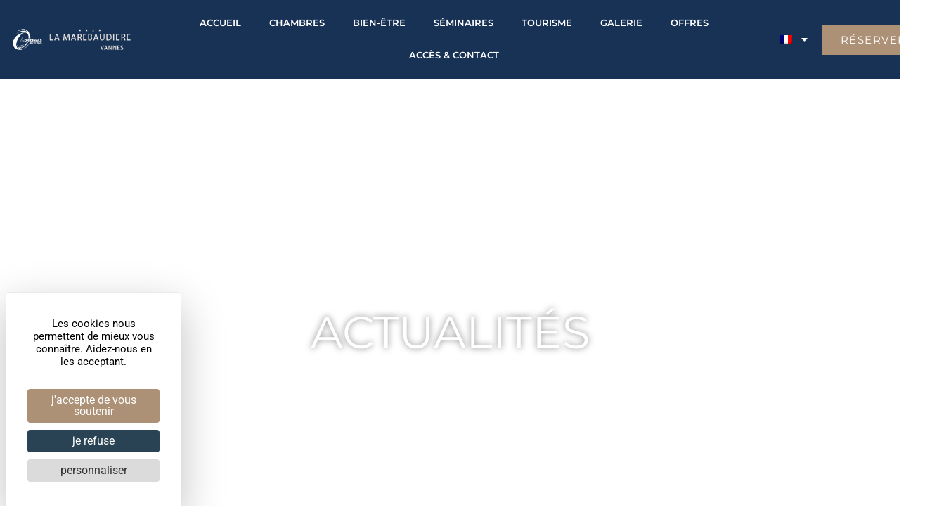

--- FILE ---
content_type: text/html; charset=UTF-8
request_url: https://www.marebaudiere.com/actualites/
body_size: 12896
content:
<!doctype html>
<html lang="fr-FR" prefix="og: https://ogp.me/ns#">
<head>
	<meta charset="UTF-8">
	<meta name="viewport" content="width=device-width, initial-scale=1">
	<link rel="profile" href="https://gmpg.org/xfn/11">
		<style>img:is([sizes="auto" i], [sizes^="auto," i]) { contain-intrinsic-size: 3000px 1500px }</style>
	<!--cloudflare-no-transform--><script type="text/javascript" src="https://tarteaucitron.io/load.js?domain=www.marebaudiere.com&uuid=cef6985e6d7e68f3a915976e446f9720d20dce3a"></script>
<!-- Optimisation des moteurs de recherche par Rank Math PRO - https://rankmath.com/ -->
<title>Actualités | La Marébaudière | Hôtel 4 étoiles à Vannes</title>
<meta name="description" content="SITE OFFICIEL | Actualités | Découvrez toutes les prestations et services de l&#039;hôtel La Marébaudière. Meilleurs prix garantis !"/>
<meta name="robots" content="follow, index, max-snippet:-1, max-video-preview:-1, max-image-preview:large"/>
<link rel="canonical" href="https://www.marebaudiere.com/actualites/" />
<meta property="og:locale" content="fr_FR" />
<meta property="og:type" content="article" />
<meta property="og:title" content="Actualités | La Marébaudière | Hôtel 4 étoiles à Vannes" />
<meta property="og:description" content="SITE OFFICIEL | Actualités | Découvrez toutes les prestations et services de l&#039;hôtel La Marébaudière. Meilleurs prix garantis !" />
<meta property="og:url" content="https://www.marebaudiere.com/actualites/" />
<meta property="og:site_name" content="La Marébaudière" />
<meta property="og:updated_time" content="2025-06-03T12:20:55+02:00" />
<meta property="og:image" content="https://www.marebaudiere.com/wp-content/uploads/2022/04/kelsey-knight-udj2tD3WKsY-unsplash.jpg" />
<meta property="og:image:secure_url" content="https://www.marebaudiere.com/wp-content/uploads/2022/04/kelsey-knight-udj2tD3WKsY-unsplash.jpg" />
<meta property="og:image:width" content="1920" />
<meta property="og:image:height" content="1280" />
<meta property="og:image:alt" content="Actualités" />
<meta property="og:image:type" content="image/jpeg" />
<meta property="article:published_time" content="2022-03-30T13:06:34+02:00" />
<meta property="article:modified_time" content="2025-06-03T12:20:55+02:00" />
<meta name="twitter:card" content="summary_large_image" />
<meta name="twitter:title" content="Actualités | La Marébaudière | Hôtel 4 étoiles à Vannes" />
<meta name="twitter:description" content="SITE OFFICIEL | Actualités | Découvrez toutes les prestations et services de l&#039;hôtel La Marébaudière. Meilleurs prix garantis !" />
<meta name="twitter:image" content="https://www.marebaudiere.com/wp-content/uploads/2022/04/kelsey-knight-udj2tD3WKsY-unsplash.jpg" />
<meta name="twitter:label1" content="Temps de lecture" />
<meta name="twitter:data1" content="Moins d’une minute" />
<script type="application/ld+json" class="rank-math-schema-pro">{"@context":"https://schema.org","@graph":[{"@type":["Hotel","Organization"],"@id":"https://www.marebaudiere.com/#organization","name":"Template wordpress","url":"https://www.marebaudiere.com","logo":{"@type":"ImageObject","@id":"https://www.marebaudiere.com/#logo","url":"https://www.marebaudiere.com/wp-content/uploads/2025/12/logo-1-150x99.png","contentUrl":"https://www.marebaudiere.com/wp-content/uploads/2025/12/logo-1-150x99.png","caption":"La Mar\u00e9baudi\u00e8re","inLanguage":"fr-FR"},"openingHours":["Monday,Tuesday,Wednesday,Thursday,Friday,Saturday,Sunday 09:00-17:00"],"image":{"@id":"https://www.marebaudiere.com/#logo"}},{"@type":"WebSite","@id":"https://www.marebaudiere.com/#website","url":"https://www.marebaudiere.com","name":"La Mar\u00e9baudi\u00e8re","publisher":{"@id":"https://www.marebaudiere.com/#organization"},"inLanguage":"fr-FR"},{"@type":"ImageObject","@id":"https://www.marebaudiere.com/wp-content/uploads/2022/04/kelsey-knight-udj2tD3WKsY-unsplash.jpg","url":"https://www.marebaudiere.com/wp-content/uploads/2022/04/kelsey-knight-udj2tD3WKsY-unsplash.jpg","width":"1920","height":"1280","inLanguage":"fr-FR"},{"@type":"WebPage","@id":"https://www.marebaudiere.com/actualites/#webpage","url":"https://www.marebaudiere.com/actualites/","name":"Actualit\u00e9s | La Mar\u00e9baudi\u00e8re | H\u00f4tel 4 \u00e9toiles \u00e0 Vannes","datePublished":"2022-03-30T13:06:34+02:00","dateModified":"2025-06-03T12:20:55+02:00","isPartOf":{"@id":"https://www.marebaudiere.com/#website"},"primaryImageOfPage":{"@id":"https://www.marebaudiere.com/wp-content/uploads/2022/04/kelsey-knight-udj2tD3WKsY-unsplash.jpg"},"inLanguage":"fr-FR"},{"@type":"Person","@id":"https://www.marebaudiere.com/author/maxime-bambara/","name":"Maxime Bambara","url":"https://www.marebaudiere.com/author/maxime-bambara/","image":{"@type":"ImageObject","@id":"https://secure.gravatar.com/avatar/5467059b871732345b4eab5c6cd327740442d87c101c53deca0499c48f06378f?s=96&amp;d=mm&amp;r=g","url":"https://secure.gravatar.com/avatar/5467059b871732345b4eab5c6cd327740442d87c101c53deca0499c48f06378f?s=96&amp;d=mm&amp;r=g","caption":"Maxime Bambara","inLanguage":"fr-FR"},"worksFor":{"@id":"https://www.marebaudiere.com/#organization"}},{"@type":"Article","headline":"Actualit\u00e9s | La Mar\u00e9baudi\u00e8re | H\u00f4tel 4 \u00e9toiles \u00e0 Vannes","datePublished":"2022-03-30T13:06:34+02:00","dateModified":"2025-06-03T12:20:55+02:00","author":{"@id":"https://www.marebaudiere.com/author/maxime-bambara/","name":"Maxime Bambara"},"publisher":{"@id":"https://www.marebaudiere.com/#organization"},"description":"SITE OFFICIEL | Actualit\u00e9s | D\u00e9couvrez toutes les prestations et services de l'h\u00f4tel La Mar\u00e9baudi\u00e8re. Meilleurs prix garantis !","name":"Actualit\u00e9s | La Mar\u00e9baudi\u00e8re | H\u00f4tel 4 \u00e9toiles \u00e0 Vannes","@id":"https://www.marebaudiere.com/actualites/#richSnippet","isPartOf":{"@id":"https://www.marebaudiere.com/actualites/#webpage"},"image":{"@id":"https://www.marebaudiere.com/wp-content/uploads/2022/04/kelsey-knight-udj2tD3WKsY-unsplash.jpg"},"inLanguage":"fr-FR","mainEntityOfPage":{"@id":"https://www.marebaudiere.com/actualites/#webpage"}}]}</script>
<!-- /Extension Rank Math WordPress SEO -->


<link rel="alternate" type="application/rss+xml" title="La Marébaudière &raquo; Flux" href="https://www.marebaudiere.com/feed/" />
<link rel="alternate" type="application/rss+xml" title="La Marébaudière &raquo; Flux des commentaires" href="https://www.marebaudiere.com/comments/feed/" />
<style id='wp-emoji-styles-inline-css'>

	img.wp-smiley, img.emoji {
		display: inline !important;
		border: none !important;
		box-shadow: none !important;
		height: 1em !important;
		width: 1em !important;
		margin: 0 0.07em !important;
		vertical-align: -0.1em !important;
		background: none !important;
		padding: 0 !important;
	}
</style>
<style id='global-styles-inline-css'>
:root{--wp--preset--aspect-ratio--square: 1;--wp--preset--aspect-ratio--4-3: 4/3;--wp--preset--aspect-ratio--3-4: 3/4;--wp--preset--aspect-ratio--3-2: 3/2;--wp--preset--aspect-ratio--2-3: 2/3;--wp--preset--aspect-ratio--16-9: 16/9;--wp--preset--aspect-ratio--9-16: 9/16;--wp--preset--color--black: #000000;--wp--preset--color--cyan-bluish-gray: #abb8c3;--wp--preset--color--white: #ffffff;--wp--preset--color--pale-pink: #f78da7;--wp--preset--color--vivid-red: #cf2e2e;--wp--preset--color--luminous-vivid-orange: #ff6900;--wp--preset--color--luminous-vivid-amber: #fcb900;--wp--preset--color--light-green-cyan: #7bdcb5;--wp--preset--color--vivid-green-cyan: #00d084;--wp--preset--color--pale-cyan-blue: #8ed1fc;--wp--preset--color--vivid-cyan-blue: #0693e3;--wp--preset--color--vivid-purple: #9b51e0;--wp--preset--gradient--vivid-cyan-blue-to-vivid-purple: linear-gradient(135deg,rgba(6,147,227,1) 0%,rgb(155,81,224) 100%);--wp--preset--gradient--light-green-cyan-to-vivid-green-cyan: linear-gradient(135deg,rgb(122,220,180) 0%,rgb(0,208,130) 100%);--wp--preset--gradient--luminous-vivid-amber-to-luminous-vivid-orange: linear-gradient(135deg,rgba(252,185,0,1) 0%,rgba(255,105,0,1) 100%);--wp--preset--gradient--luminous-vivid-orange-to-vivid-red: linear-gradient(135deg,rgba(255,105,0,1) 0%,rgb(207,46,46) 100%);--wp--preset--gradient--very-light-gray-to-cyan-bluish-gray: linear-gradient(135deg,rgb(238,238,238) 0%,rgb(169,184,195) 100%);--wp--preset--gradient--cool-to-warm-spectrum: linear-gradient(135deg,rgb(74,234,220) 0%,rgb(151,120,209) 20%,rgb(207,42,186) 40%,rgb(238,44,130) 60%,rgb(251,105,98) 80%,rgb(254,248,76) 100%);--wp--preset--gradient--blush-light-purple: linear-gradient(135deg,rgb(255,206,236) 0%,rgb(152,150,240) 100%);--wp--preset--gradient--blush-bordeaux: linear-gradient(135deg,rgb(254,205,165) 0%,rgb(254,45,45) 50%,rgb(107,0,62) 100%);--wp--preset--gradient--luminous-dusk: linear-gradient(135deg,rgb(255,203,112) 0%,rgb(199,81,192) 50%,rgb(65,88,208) 100%);--wp--preset--gradient--pale-ocean: linear-gradient(135deg,rgb(255,245,203) 0%,rgb(182,227,212) 50%,rgb(51,167,181) 100%);--wp--preset--gradient--electric-grass: linear-gradient(135deg,rgb(202,248,128) 0%,rgb(113,206,126) 100%);--wp--preset--gradient--midnight: linear-gradient(135deg,rgb(2,3,129) 0%,rgb(40,116,252) 100%);--wp--preset--font-size--small: 13px;--wp--preset--font-size--medium: 20px;--wp--preset--font-size--large: 36px;--wp--preset--font-size--x-large: 42px;--wp--preset--spacing--20: 0.44rem;--wp--preset--spacing--30: 0.67rem;--wp--preset--spacing--40: 1rem;--wp--preset--spacing--50: 1.5rem;--wp--preset--spacing--60: 2.25rem;--wp--preset--spacing--70: 3.38rem;--wp--preset--spacing--80: 5.06rem;--wp--preset--shadow--natural: 6px 6px 9px rgba(0, 0, 0, 0.2);--wp--preset--shadow--deep: 12px 12px 50px rgba(0, 0, 0, 0.4);--wp--preset--shadow--sharp: 6px 6px 0px rgba(0, 0, 0, 0.2);--wp--preset--shadow--outlined: 6px 6px 0px -3px rgba(255, 255, 255, 1), 6px 6px rgba(0, 0, 0, 1);--wp--preset--shadow--crisp: 6px 6px 0px rgba(0, 0, 0, 1);}:root { --wp--style--global--content-size: 800px;--wp--style--global--wide-size: 1200px; }:where(body) { margin: 0; }.wp-site-blocks > .alignleft { float: left; margin-right: 2em; }.wp-site-blocks > .alignright { float: right; margin-left: 2em; }.wp-site-blocks > .aligncenter { justify-content: center; margin-left: auto; margin-right: auto; }:where(.wp-site-blocks) > * { margin-block-start: 24px; margin-block-end: 0; }:where(.wp-site-blocks) > :first-child { margin-block-start: 0; }:where(.wp-site-blocks) > :last-child { margin-block-end: 0; }:root { --wp--style--block-gap: 24px; }:root :where(.is-layout-flow) > :first-child{margin-block-start: 0;}:root :where(.is-layout-flow) > :last-child{margin-block-end: 0;}:root :where(.is-layout-flow) > *{margin-block-start: 24px;margin-block-end: 0;}:root :where(.is-layout-constrained) > :first-child{margin-block-start: 0;}:root :where(.is-layout-constrained) > :last-child{margin-block-end: 0;}:root :where(.is-layout-constrained) > *{margin-block-start: 24px;margin-block-end: 0;}:root :where(.is-layout-flex){gap: 24px;}:root :where(.is-layout-grid){gap: 24px;}.is-layout-flow > .alignleft{float: left;margin-inline-start: 0;margin-inline-end: 2em;}.is-layout-flow > .alignright{float: right;margin-inline-start: 2em;margin-inline-end: 0;}.is-layout-flow > .aligncenter{margin-left: auto !important;margin-right: auto !important;}.is-layout-constrained > .alignleft{float: left;margin-inline-start: 0;margin-inline-end: 2em;}.is-layout-constrained > .alignright{float: right;margin-inline-start: 2em;margin-inline-end: 0;}.is-layout-constrained > .aligncenter{margin-left: auto !important;margin-right: auto !important;}.is-layout-constrained > :where(:not(.alignleft):not(.alignright):not(.alignfull)){max-width: var(--wp--style--global--content-size);margin-left: auto !important;margin-right: auto !important;}.is-layout-constrained > .alignwide{max-width: var(--wp--style--global--wide-size);}body .is-layout-flex{display: flex;}.is-layout-flex{flex-wrap: wrap;align-items: center;}.is-layout-flex > :is(*, div){margin: 0;}body .is-layout-grid{display: grid;}.is-layout-grid > :is(*, div){margin: 0;}body{padding-top: 0px;padding-right: 0px;padding-bottom: 0px;padding-left: 0px;}a:where(:not(.wp-element-button)){text-decoration: underline;}:root :where(.wp-element-button, .wp-block-button__link){background-color: #32373c;border-width: 0;color: #fff;font-family: inherit;font-size: inherit;line-height: inherit;padding: calc(0.667em + 2px) calc(1.333em + 2px);text-decoration: none;}.has-black-color{color: var(--wp--preset--color--black) !important;}.has-cyan-bluish-gray-color{color: var(--wp--preset--color--cyan-bluish-gray) !important;}.has-white-color{color: var(--wp--preset--color--white) !important;}.has-pale-pink-color{color: var(--wp--preset--color--pale-pink) !important;}.has-vivid-red-color{color: var(--wp--preset--color--vivid-red) !important;}.has-luminous-vivid-orange-color{color: var(--wp--preset--color--luminous-vivid-orange) !important;}.has-luminous-vivid-amber-color{color: var(--wp--preset--color--luminous-vivid-amber) !important;}.has-light-green-cyan-color{color: var(--wp--preset--color--light-green-cyan) !important;}.has-vivid-green-cyan-color{color: var(--wp--preset--color--vivid-green-cyan) !important;}.has-pale-cyan-blue-color{color: var(--wp--preset--color--pale-cyan-blue) !important;}.has-vivid-cyan-blue-color{color: var(--wp--preset--color--vivid-cyan-blue) !important;}.has-vivid-purple-color{color: var(--wp--preset--color--vivid-purple) !important;}.has-black-background-color{background-color: var(--wp--preset--color--black) !important;}.has-cyan-bluish-gray-background-color{background-color: var(--wp--preset--color--cyan-bluish-gray) !important;}.has-white-background-color{background-color: var(--wp--preset--color--white) !important;}.has-pale-pink-background-color{background-color: var(--wp--preset--color--pale-pink) !important;}.has-vivid-red-background-color{background-color: var(--wp--preset--color--vivid-red) !important;}.has-luminous-vivid-orange-background-color{background-color: var(--wp--preset--color--luminous-vivid-orange) !important;}.has-luminous-vivid-amber-background-color{background-color: var(--wp--preset--color--luminous-vivid-amber) !important;}.has-light-green-cyan-background-color{background-color: var(--wp--preset--color--light-green-cyan) !important;}.has-vivid-green-cyan-background-color{background-color: var(--wp--preset--color--vivid-green-cyan) !important;}.has-pale-cyan-blue-background-color{background-color: var(--wp--preset--color--pale-cyan-blue) !important;}.has-vivid-cyan-blue-background-color{background-color: var(--wp--preset--color--vivid-cyan-blue) !important;}.has-vivid-purple-background-color{background-color: var(--wp--preset--color--vivid-purple) !important;}.has-black-border-color{border-color: var(--wp--preset--color--black) !important;}.has-cyan-bluish-gray-border-color{border-color: var(--wp--preset--color--cyan-bluish-gray) !important;}.has-white-border-color{border-color: var(--wp--preset--color--white) !important;}.has-pale-pink-border-color{border-color: var(--wp--preset--color--pale-pink) !important;}.has-vivid-red-border-color{border-color: var(--wp--preset--color--vivid-red) !important;}.has-luminous-vivid-orange-border-color{border-color: var(--wp--preset--color--luminous-vivid-orange) !important;}.has-luminous-vivid-amber-border-color{border-color: var(--wp--preset--color--luminous-vivid-amber) !important;}.has-light-green-cyan-border-color{border-color: var(--wp--preset--color--light-green-cyan) !important;}.has-vivid-green-cyan-border-color{border-color: var(--wp--preset--color--vivid-green-cyan) !important;}.has-pale-cyan-blue-border-color{border-color: var(--wp--preset--color--pale-cyan-blue) !important;}.has-vivid-cyan-blue-border-color{border-color: var(--wp--preset--color--vivid-cyan-blue) !important;}.has-vivid-purple-border-color{border-color: var(--wp--preset--color--vivid-purple) !important;}.has-vivid-cyan-blue-to-vivid-purple-gradient-background{background: var(--wp--preset--gradient--vivid-cyan-blue-to-vivid-purple) !important;}.has-light-green-cyan-to-vivid-green-cyan-gradient-background{background: var(--wp--preset--gradient--light-green-cyan-to-vivid-green-cyan) !important;}.has-luminous-vivid-amber-to-luminous-vivid-orange-gradient-background{background: var(--wp--preset--gradient--luminous-vivid-amber-to-luminous-vivid-orange) !important;}.has-luminous-vivid-orange-to-vivid-red-gradient-background{background: var(--wp--preset--gradient--luminous-vivid-orange-to-vivid-red) !important;}.has-very-light-gray-to-cyan-bluish-gray-gradient-background{background: var(--wp--preset--gradient--very-light-gray-to-cyan-bluish-gray) !important;}.has-cool-to-warm-spectrum-gradient-background{background: var(--wp--preset--gradient--cool-to-warm-spectrum) !important;}.has-blush-light-purple-gradient-background{background: var(--wp--preset--gradient--blush-light-purple) !important;}.has-blush-bordeaux-gradient-background{background: var(--wp--preset--gradient--blush-bordeaux) !important;}.has-luminous-dusk-gradient-background{background: var(--wp--preset--gradient--luminous-dusk) !important;}.has-pale-ocean-gradient-background{background: var(--wp--preset--gradient--pale-ocean) !important;}.has-electric-grass-gradient-background{background: var(--wp--preset--gradient--electric-grass) !important;}.has-midnight-gradient-background{background: var(--wp--preset--gradient--midnight) !important;}.has-small-font-size{font-size: var(--wp--preset--font-size--small) !important;}.has-medium-font-size{font-size: var(--wp--preset--font-size--medium) !important;}.has-large-font-size{font-size: var(--wp--preset--font-size--large) !important;}.has-x-large-font-size{font-size: var(--wp--preset--font-size--x-large) !important;}
:root :where(.wp-block-pullquote){font-size: 1.5em;line-height: 1.6;}
</style>
<link rel='stylesheet' id='elementor-eliophot-frontend-css' href='https://www.marebaudiere.com/wp-content/plugins/elementor-eliophot/assets/css/bundle.min.css?ver=2.0.19' media='all' />
<link rel='stylesheet' id='eliophot-core/eliophot-core.php-css' href='https://www.marebaudiere.com/wp-content/plugins/eliophot-core/public/css/eliophot-core-public.css?ver=2.0.8' media='all' />
<link rel='stylesheet' id='eliophot-resources-css' href='https://www.marebaudiere.com/wp-content/plugins/eliophot-resources/public/css/eliophot-resources-public.css?ver=1.3.3' media='all' />
<link rel='stylesheet' id='wp-embers-css' href='https://www.marebaudiere.com/wp-content/plugins/wp-embers/public/css/wp-embers-public.css?ver=1.3.0' media='all' />
<link rel='stylesheet' id='trp-language-switcher-style-css' href='https://www.marebaudiere.com/wp-content/plugins/translatepress-multilingual/assets/css/trp-language-switcher.css?ver=3.0.4' media='all' />
<link rel='stylesheet' id='hello-elementor-css' href='https://www.marebaudiere.com/wp-content/themes/hello-elementor/assets/css/reset.css?ver=3.4.5' media='all' />
<link rel='stylesheet' id='hello-elementor-theme-style-css' href='https://www.marebaudiere.com/wp-content/themes/hello-elementor/assets/css/theme.css?ver=3.4.5' media='all' />
<link rel='stylesheet' id='hello-elementor-header-footer-css' href='https://www.marebaudiere.com/wp-content/themes/hello-elementor/assets/css/header-footer.css?ver=3.4.5' media='all' />
<link rel='stylesheet' id='elementor-frontend-css' href='https://www.marebaudiere.com/wp-content/plugins/elementor/assets/css/frontend.min.css?ver=3.31.5' media='all' />
<link rel='stylesheet' id='widget-image-css' href='https://www.marebaudiere.com/wp-content/plugins/elementor/assets/css/widget-image.min.css?ver=3.31.5' media='all' />
<link rel='stylesheet' id='widget-nav-menu-css' href='https://www.marebaudiere.com/wp-content/plugins/elementor-pro/assets/css/widget-nav-menu.min.css?ver=3.31.3' media='all' />
<link rel='stylesheet' id='e-sticky-css' href='https://www.marebaudiere.com/wp-content/plugins/elementor-pro/assets/css/modules/sticky.min.css?ver=3.31.3' media='all' />
<link rel='stylesheet' id='widget-icon-list-css' href='https://www.marebaudiere.com/wp-content/plugins/elementor/assets/css/widget-icon-list.min.css?ver=3.31.5' media='all' />
<link rel='stylesheet' id='widget-social-icons-css' href='https://www.marebaudiere.com/wp-content/plugins/elementor/assets/css/widget-social-icons.min.css?ver=3.31.5' media='all' />
<link rel='stylesheet' id='e-apple-webkit-css' href='https://www.marebaudiere.com/wp-content/plugins/elementor/assets/css/conditionals/apple-webkit.min.css?ver=3.31.5' media='all' />
<link rel='stylesheet' id='elementor-icons-css' href='https://www.marebaudiere.com/wp-content/plugins/elementor/assets/lib/eicons/css/elementor-icons.min.css?ver=5.43.0' media='all' />
<link rel='stylesheet' id='elementor-post-6-css' href='https://www.marebaudiere.com/wp-content/uploads/elementor/css/post-6.css?ver=1768948204' media='all' />
<link rel='stylesheet' id='eliophot-eliofont-css' href='https://www.marebaudiere.com/wp-content/plugins/elementor-eliophot/assets/fonts/eliofont/styles.css?ver=1.0.0' media='all' />
<link rel='stylesheet' id='elementor-eliophot-css' href='https://www.marebaudiere.com/wp-content/plugins/elementor-eliophot/assets/css/bundle.min.css?ver=2.0.19' media='all' />
<link rel='stylesheet' id='widget-heading-css' href='https://www.marebaudiere.com/wp-content/plugins/elementor/assets/css/widget-heading.min.css?ver=3.31.5' media='all' />
<link rel='stylesheet' id='widget-posts-css' href='https://www.marebaudiere.com/wp-content/plugins/elementor-pro/assets/css/widget-posts.min.css?ver=3.31.3' media='all' />
<link rel='stylesheet' id='elementor-post-183-css' href='https://www.marebaudiere.com/wp-content/uploads/elementor/css/post-183.css?ver=1768948207' media='all' />
<link rel='stylesheet' id='elementor-post-204-css' href='https://www.marebaudiere.com/wp-content/uploads/elementor/css/post-204.css?ver=1768948205' media='all' />
<link rel='stylesheet' id='elementor-post-232-css' href='https://www.marebaudiere.com/wp-content/uploads/elementor/css/post-232.css?ver=1768948205' media='all' />
<link rel='stylesheet' id='hello-elementor-child-style-css' href='https://www.marebaudiere.com/wp-content/themes/hello-eliophot-theme-child/style.css?ver=2.0.0' media='all' />
<link rel='stylesheet' id='elementor-gf-local-montserrat-css' href='https://www.marebaudiere.com/wp-content/uploads/elementor/google-fonts/css/montserrat.css?ver=1757579975' media='all' />
<link rel='stylesheet' id='elementor-gf-local-opensans-css' href='https://www.marebaudiere.com/wp-content/uploads/elementor/google-fonts/css/opensans.css?ver=1757579981' media='all' />
<link rel='stylesheet' id='elementor-gf-local-roboto-css' href='https://www.marebaudiere.com/wp-content/uploads/elementor/google-fonts/css/roboto.css?ver=1757579988' media='all' />
<link rel='stylesheet' id='elementor-gf-local-lexenddeca-css' href='https://www.marebaudiere.com/wp-content/uploads/elementor/google-fonts/css/lexenddeca.css?ver=1757579989' media='all' />
<link rel='stylesheet' id='elementor-icons-shared-0-css' href='https://www.marebaudiere.com/wp-content/plugins/elementor/assets/lib/font-awesome/css/fontawesome.min.css?ver=5.15.3' media='all' />
<link rel='stylesheet' id='elementor-icons-fa-solid-css' href='https://www.marebaudiere.com/wp-content/plugins/elementor/assets/lib/font-awesome/css/solid.min.css?ver=5.15.3' media='all' />
<link rel='stylesheet' id='elementor-icons-eliofont-css' href='https://www.marebaudiere.com/wp-content/uploads/elementor/custom-icons/eliofont/styles.css?ver=1.0.0' media='all' />
<link rel='stylesheet' id='elementor-icons-fa-brands-css' href='https://www.marebaudiere.com/wp-content/plugins/elementor/assets/lib/font-awesome/css/brands.min.css?ver=5.15.3' media='all' />
<script src="https://www.marebaudiere.com/wp-includes/js/jquery/jquery.min.js?ver=3.7.1" id="jquery-core-js"></script>
<script src="https://www.marebaudiere.com/wp-includes/js/jquery/jquery-migrate.min.js?ver=3.4.1" id="jquery-migrate-js"></script>
<script src="https://www.marebaudiere.com/wp-content/plugins/eliophot-core/public/js/eliophot-core-public.js?ver=2.0.8" id="eliophot-core/eliophot-core.php-js"></script>
<script src="https://www.marebaudiere.com/wp-content/plugins/eliophot-resources/public/js/eliophot-resources-public.js?ver=1.3.3" id="eliophot-resources-js"></script>
<script src="https://www.marebaudiere.com/wp-content/plugins/wp-embers/public/js/wp-embers-public.js?ver=1.3.0" id="wp-embers-js"></script>
<link rel="https://api.w.org/" href="https://www.marebaudiere.com/wp-json/" /><link rel="alternate" title="JSON" type="application/json" href="https://www.marebaudiere.com/wp-json/wp/v2/pages/183" /><link rel="EditURI" type="application/rsd+xml" title="RSD" href="https://www.marebaudiere.com/xmlrpc.php?rsd" />

<link rel='shortlink' href='https://www.marebaudiere.com/?p=183' />
<link rel="alternate" title="oEmbed (JSON)" type="application/json+oembed" href="https://www.marebaudiere.com/wp-json/oembed/1.0/embed?url=https%3A%2F%2Fwww.marebaudiere.com%2Factualites%2F" />
<link rel="alternate" title="oEmbed (XML)" type="text/xml+oembed" href="https://www.marebaudiere.com/wp-json/oembed/1.0/embed?url=https%3A%2F%2Fwww.marebaudiere.com%2Factualites%2F&#038;format=xml" />
<link rel="alternate" hreflang="fr-FR" href="https://www.marebaudiere.com/actualites/"/>
<link rel="alternate" hreflang="en-GB" href="https://www.marebaudiere.com/en/news/"/>
<link rel="alternate" hreflang="de-DE" href="https://www.marebaudiere.com/de/aktuelle-nachrichten/"/>
<link rel="alternate" hreflang="es-ES" href="https://www.marebaudiere.com/es/noticias/"/>
<link rel="alternate" hreflang="fr" href="https://www.marebaudiere.com/actualites/"/>
<link rel="alternate" hreflang="en" href="https://www.marebaudiere.com/en/news/"/>
<link rel="alternate" hreflang="de" href="https://www.marebaudiere.com/de/aktuelle-nachrichten/"/>
<link rel="alternate" hreflang="es" href="https://www.marebaudiere.com/es/noticias/"/>
<meta name="generator" content="Elementor 3.31.5; features: additional_custom_breakpoints, e_element_cache; settings: css_print_method-external, google_font-enabled, font_display-auto">
<script>(function(m,e,w,s){c=m.createElement(e);c.onload=function(){
Mews.D.apply(null,s)};c.async=1;c.src=w;t=m.getElementsByTagName(e)[0];t.parentNode.insertBefore(c,t);})
(document,'script','https://app.mews.com/distributor/distributor.min.js',[['7a1660d5-6c05-4d18-90c4-afea0091abbc']]);</script>
			<style>
				.e-con.e-parent:nth-of-type(n+4):not(.e-lazyloaded):not(.e-no-lazyload),
				.e-con.e-parent:nth-of-type(n+4):not(.e-lazyloaded):not(.e-no-lazyload) * {
					background-image: none !important;
				}
				@media screen and (max-height: 1024px) {
					.e-con.e-parent:nth-of-type(n+3):not(.e-lazyloaded):not(.e-no-lazyload),
					.e-con.e-parent:nth-of-type(n+3):not(.e-lazyloaded):not(.e-no-lazyload) * {
						background-image: none !important;
					}
				}
				@media screen and (max-height: 640px) {
					.e-con.e-parent:nth-of-type(n+2):not(.e-lazyloaded):not(.e-no-lazyload),
					.e-con.e-parent:nth-of-type(n+2):not(.e-lazyloaded):not(.e-no-lazyload) * {
						background-image: none !important;
					}
				}
			</style>
			<link rel="icon" href="https://www.marebaudiere.com/wp-content/uploads/2020/09/Logo-The-Originals-Boutique-resize-150x150.png" sizes="32x32" />
<link rel="icon" href="https://www.marebaudiere.com/wp-content/uploads/2020/09/Logo-The-Originals-Boutique-resize.png" sizes="192x192" />
<link rel="apple-touch-icon" href="https://www.marebaudiere.com/wp-content/uploads/2020/09/Logo-The-Originals-Boutique-resize.png" />
<meta name="msapplication-TileImage" content="https://www.marebaudiere.com/wp-content/uploads/2020/09/Logo-The-Originals-Boutique-resize.png" />
<meta name="generator" content="WP Rocket 3.20.1.2" data-wpr-features="wpr_desktop" /></head>
<body class="wp-singular page-template-default page page-id-183 wp-custom-logo wp-embed-responsive wp-theme-hello-elementor wp-child-theme-hello-eliophot-theme-child translatepress-fr_FR hello-elementor-default elementor-default elementor-kit-6 elementor-page elementor-page-183">


<a class="skip-link screen-reader-text" href="#content">Skip to content</a>

		<header data-rocket-location-hash="61b57bedcd640aec1a90882b19dc3bb7" data-elementor-type="header" data-elementor-id="204" class="elementor elementor-204 elementor-location-header" data-elementor-post-type="elementor_library">
					<section class="elementor-section elementor-top-section elementor-element elementor-element-35c383e elementor-section-full_width elementor-hidden-tablet elementor-hidden-mobile elementor-section-stretched elementor-section-height-default elementor-section-height-default" data-id="35c383e" data-element_type="section" id="header-top" data-settings="{&quot;background_background&quot;:&quot;classic&quot;,&quot;stretch_section&quot;:&quot;section-stretched&quot;}">
						<div data-rocket-location-hash="82f6c6a00e9a86a2eaa3cc6e8d136714" class="elementor-container elementor-column-gap-default">
					<div class="elementor-column elementor-col-100 elementor-top-column elementor-element elementor-element-ac60fdf" data-id="ac60fdf" data-element_type="column">
			<div class="elementor-widget-wrap elementor-element-populated">
						<section class="elementor-section elementor-inner-section elementor-element elementor-element-f2ab940 elementor-section-boxed elementor-section-height-default elementor-section-height-default" data-id="f2ab940" data-element_type="section" id="header-sticky" data-settings="{&quot;sticky_on&quot;:[&quot;desktop&quot;],&quot;sticky_effects_offset&quot;:10,&quot;sticky&quot;:&quot;top&quot;,&quot;background_background&quot;:&quot;classic&quot;,&quot;sticky_offset&quot;:0,&quot;sticky_anchor_link_offset&quot;:0}">
						<div data-rocket-location-hash="b3be091174dcd2d7573499587c59c9d9" class="elementor-container elementor-column-gap-default">
					<div class="elementor-column elementor-col-25 elementor-inner-column elementor-element elementor-element-f226649" data-id="f226649" data-element_type="column">
			<div class="elementor-widget-wrap elementor-element-populated">
				<div class="elementor-element elementor-element-969d862 e-flex e-con-boxed e-con e-parent" data-id="969d862" data-element_type="container">
					<div class="e-con-inner">
				<div class="elementor-element elementor-element-1351185 elementor-widget__width-initial elementor-widget elementor-widget-image" data-id="1351185" data-element_type="widget" data-widget_type="image.default">
				<div class="elementor-widget-container">
															<img fetchpriority="high" width="2560" height="1676" src="https://www.marebaudiere.com/wp-content/uploads/2025/12/Logo-blanc-The-Originals-Boutique-avec-brush-scaled.png" class="attachment-full size-full wp-image-5695" alt="" srcset="https://www.marebaudiere.com/wp-content/uploads/2025/12/Logo-blanc-The-Originals-Boutique-avec-brush-scaled.png 2560w, https://www.marebaudiere.com/wp-content/uploads/2025/12/Logo-blanc-The-Originals-Boutique-avec-brush-300x196.png 300w, https://www.marebaudiere.com/wp-content/uploads/2025/12/Logo-blanc-The-Originals-Boutique-avec-brush-1024x670.png 1024w, https://www.marebaudiere.com/wp-content/uploads/2025/12/Logo-blanc-The-Originals-Boutique-avec-brush-768x503.png 768w, https://www.marebaudiere.com/wp-content/uploads/2025/12/Logo-blanc-The-Originals-Boutique-avec-brush-1536x1005.png 1536w, https://www.marebaudiere.com/wp-content/uploads/2025/12/Logo-blanc-The-Originals-Boutique-avec-brush-2048x1341.png 2048w, https://www.marebaudiere.com/wp-content/uploads/2025/12/Logo-blanc-The-Originals-Boutique-avec-brush-18x12.png 18w" sizes="(max-width: 2560px) 100vw, 2560px" />															</div>
				</div>
				<div class="elementor-element elementor-element-9b70d8b elementor-widget__width-initial elementor-widget elementor-widget-theme-site-logo elementor-widget-image" data-id="9b70d8b" data-element_type="widget" data-widget_type="theme-site-logo.default">
				<div class="elementor-widget-container">
											<a href="https://www.marebaudiere.com">
			<img width="362" height="99" src="https://www.marebaudiere.com/wp-content/uploads/2025/12/logo-1.png" class="attachment-full size-full wp-image-5812" alt="" srcset="https://www.marebaudiere.com/wp-content/uploads/2025/12/logo-1.png 362w, https://www.marebaudiere.com/wp-content/uploads/2025/12/logo-1-300x82.png 300w, https://www.marebaudiere.com/wp-content/uploads/2025/12/logo-1-18x5.png 18w" sizes="(max-width: 362px) 100vw, 362px" />				</a>
											</div>
				</div>
					</div>
				</div>
					</div>
		</div>
				<div class="elementor-column elementor-col-25 elementor-inner-column elementor-element elementor-element-9e74f0b" data-id="9e74f0b" data-element_type="column">
			<div class="elementor-widget-wrap elementor-element-populated">
						<div class="elementor-element elementor-element-7970d4a elementor-nav-menu__align-center elementor-nav-menu--stretch elementor-nav-menu--dropdown-tablet elementor-nav-menu__text-align-aside elementor-nav-menu--toggle elementor-nav-menu--burger elementor-widget elementor-widget-nav-menu" data-id="7970d4a" data-element_type="widget" data-settings="{&quot;full_width&quot;:&quot;stretch&quot;,&quot;layout&quot;:&quot;horizontal&quot;,&quot;submenu_icon&quot;:{&quot;value&quot;:&quot;&lt;i class=\&quot;fas fa-caret-down\&quot;&gt;&lt;\/i&gt;&quot;,&quot;library&quot;:&quot;fa-solid&quot;},&quot;toggle&quot;:&quot;burger&quot;}" data-widget_type="nav-menu.default">
				<div class="elementor-widget-container">
								<nav aria-label="Menu" class="elementor-nav-menu--main elementor-nav-menu__container elementor-nav-menu--layout-horizontal e--pointer-text e--animation-sink">
				<ul id="menu-1-7970d4a" class="elementor-nav-menu"><li class="menu-item menu-item-type-post_type menu-item-object-page menu-item-home menu-item-37"><a href="https://www.marebaudiere.com/" class="elementor-item">Accueil</a></li>
<li class="menu-item menu-item-type-post_type menu-item-object-page menu-item-220"><a href="https://www.marebaudiere.com/chambres/" class="elementor-item">Chambres</a></li>
<li class="menu-item menu-item-type-post_type menu-item-object-page menu-item-5008"><a href="https://www.marebaudiere.com/espace-bien-etre/" class="elementor-item">Bien-être</a></li>
<li class="menu-item menu-item-type-post_type menu-item-object-page menu-item-221"><a href="https://www.marebaudiere.com/seminaires/" class="elementor-item">Séminaires</a></li>
<li class="menu-item menu-item-type-post_type menu-item-object-page menu-item-225"><a href="https://www.marebaudiere.com/tourisme/" class="elementor-item">Tourisme</a></li>
<li class="menu-item menu-item-type-post_type menu-item-object-page menu-item-4257"><a href="https://www.marebaudiere.com/galerie/" class="elementor-item">Galerie</a></li>
<li class="menu-item menu-item-type-post_type menu-item-object-page menu-item-4258"><a href="https://www.marebaudiere.com/offres-speciales/" class="elementor-item">Offres</a></li>
<li class="menu-item menu-item-type-post_type menu-item-object-page menu-item-226"><a href="https://www.marebaudiere.com/acces-contact/" class="elementor-item">Accès &#038; Contact</a></li>
</ul>			</nav>
					<div class="elementor-menu-toggle" role="button" tabindex="0" aria-label="Permuter le menu" aria-expanded="false">
			<i aria-hidden="true" role="presentation" class="elementor-menu-toggle__icon--open eicon-menu-bar"></i><i aria-hidden="true" role="presentation" class="elementor-menu-toggle__icon--close eicon-close"></i>		</div>
					<nav class="elementor-nav-menu--dropdown elementor-nav-menu__container" aria-hidden="true">
				<ul id="menu-2-7970d4a" class="elementor-nav-menu"><li class="menu-item menu-item-type-post_type menu-item-object-page menu-item-home menu-item-37"><a href="https://www.marebaudiere.com/" class="elementor-item" tabindex="-1">Accueil</a></li>
<li class="menu-item menu-item-type-post_type menu-item-object-page menu-item-220"><a href="https://www.marebaudiere.com/chambres/" class="elementor-item" tabindex="-1">Chambres</a></li>
<li class="menu-item menu-item-type-post_type menu-item-object-page menu-item-5008"><a href="https://www.marebaudiere.com/espace-bien-etre/" class="elementor-item" tabindex="-1">Bien-être</a></li>
<li class="menu-item menu-item-type-post_type menu-item-object-page menu-item-221"><a href="https://www.marebaudiere.com/seminaires/" class="elementor-item" tabindex="-1">Séminaires</a></li>
<li class="menu-item menu-item-type-post_type menu-item-object-page menu-item-225"><a href="https://www.marebaudiere.com/tourisme/" class="elementor-item" tabindex="-1">Tourisme</a></li>
<li class="menu-item menu-item-type-post_type menu-item-object-page menu-item-4257"><a href="https://www.marebaudiere.com/galerie/" class="elementor-item" tabindex="-1">Galerie</a></li>
<li class="menu-item menu-item-type-post_type menu-item-object-page menu-item-4258"><a href="https://www.marebaudiere.com/offres-speciales/" class="elementor-item" tabindex="-1">Offres</a></li>
<li class="menu-item menu-item-type-post_type menu-item-object-page menu-item-226"><a href="https://www.marebaudiere.com/acces-contact/" class="elementor-item" tabindex="-1">Accès &#038; Contact</a></li>
</ul>			</nav>
						</div>
				</div>
					</div>
		</div>
				<div class="elementor-column elementor-col-25 elementor-inner-column elementor-element elementor-element-ddc2f93" data-id="ddc2f93" data-element_type="column">
			<div class="elementor-widget-wrap elementor-element-populated">
						<div class="elementor-element elementor-element-6de011c elementor-nav-menu__align-end elementor-nav-menu--stretch secondary-menu elementor-nav-menu--dropdown-tablet elementor-nav-menu__text-align-aside elementor-nav-menu--toggle elementor-nav-menu--burger elementor-widget elementor-widget-nav-menu" data-id="6de011c" data-element_type="widget" data-settings="{&quot;full_width&quot;:&quot;stretch&quot;,&quot;layout&quot;:&quot;horizontal&quot;,&quot;submenu_icon&quot;:{&quot;value&quot;:&quot;&lt;i class=\&quot;fas fa-caret-down\&quot;&gt;&lt;\/i&gt;&quot;,&quot;library&quot;:&quot;fa-solid&quot;},&quot;toggle&quot;:&quot;burger&quot;}" data-widget_type="nav-menu.default">
				<div class="elementor-widget-container">
								<nav aria-label="Menu" class="elementor-nav-menu--main elementor-nav-menu__container elementor-nav-menu--layout-horizontal e--pointer-text e--animation-sink">
				<ul id="menu-1-6de011c" class="elementor-nav-menu"><li class="trp-language-switcher-container menu-item menu-item-type-post_type menu-item-object-language_switcher menu-item-has-children current-language-menu-item menu-item-2351"><a href="https://www.marebaudiere.com/actualites/" class="elementor-item"><span data-no-translation><img class="trp-flag-image" src="https://www.marebaudiere.com/wp-content/plugins/translatepress-multilingual/assets/images/flags/fr_FR.png" width="18" height="12" alt="fr_FR" title="Français"></span></a>
<ul class="sub-menu elementor-nav-menu--dropdown">
	<li class="trp-language-switcher-container menu-item menu-item-type-post_type menu-item-object-language_switcher menu-item-2350"><a href="https://www.marebaudiere.com/en/news/" class="elementor-sub-item"><span data-no-translation><img loading="lazy" class="trp-flag-image" src="https://www.marebaudiere.com/wp-content/plugins/translatepress-multilingual/assets/images/flags/en_GB.png" width="18" height="12" alt="en_GB" title="English (UK)"></span></a></li>
	<li class="trp-language-switcher-container menu-item menu-item-type-post_type menu-item-object-language_switcher menu-item-3917"><a href="https://www.marebaudiere.com/es/noticias/" class="elementor-sub-item"><span data-no-translation><img loading="lazy" class="trp-flag-image" src="https://www.marebaudiere.com/wp-content/plugins/translatepress-multilingual/assets/images/flags/es_ES.png" width="18" height="12" alt="es_ES" title="Español"></span></a></li>
	<li class="trp-language-switcher-container menu-item menu-item-type-post_type menu-item-object-language_switcher menu-item-3918"><a href="https://www.marebaudiere.com/de/aktuelle-nachrichten/" class="elementor-sub-item"><span data-no-translation><img loading="lazy" class="trp-flag-image" src="https://www.marebaudiere.com/wp-content/plugins/translatepress-multilingual/assets/images/flags/de_DE.png" width="18" height="12" alt="de_DE" title="Deutsch"></span></a></li>
</ul>
</li>
</ul>			</nav>
					<div class="elementor-menu-toggle" role="button" tabindex="0" aria-label="Permuter le menu" aria-expanded="false">
			<i aria-hidden="true" role="presentation" class="elementor-menu-toggle__icon--open eicon-menu-bar"></i><i aria-hidden="true" role="presentation" class="elementor-menu-toggle__icon--close eicon-close"></i>		</div>
					<nav class="elementor-nav-menu--dropdown elementor-nav-menu__container" aria-hidden="true">
				<ul id="menu-2-6de011c" class="elementor-nav-menu"><li class="trp-language-switcher-container menu-item menu-item-type-post_type menu-item-object-language_switcher menu-item-has-children current-language-menu-item menu-item-2351"><a href="https://www.marebaudiere.com/actualites/" class="elementor-item" tabindex="-1"><span data-no-translation><img class="trp-flag-image" src="https://www.marebaudiere.com/wp-content/plugins/translatepress-multilingual/assets/images/flags/fr_FR.png" width="18" height="12" alt="fr_FR" title="Français"></span></a>
<ul class="sub-menu elementor-nav-menu--dropdown">
	<li class="trp-language-switcher-container menu-item menu-item-type-post_type menu-item-object-language_switcher menu-item-2350"><a href="https://www.marebaudiere.com/en/news/" class="elementor-sub-item" tabindex="-1"><span data-no-translation><img loading="lazy" class="trp-flag-image" src="https://www.marebaudiere.com/wp-content/plugins/translatepress-multilingual/assets/images/flags/en_GB.png" width="18" height="12" alt="en_GB" title="English (UK)"></span></a></li>
	<li class="trp-language-switcher-container menu-item menu-item-type-post_type menu-item-object-language_switcher menu-item-3917"><a href="https://www.marebaudiere.com/es/noticias/" class="elementor-sub-item" tabindex="-1"><span data-no-translation><img loading="lazy" class="trp-flag-image" src="https://www.marebaudiere.com/wp-content/plugins/translatepress-multilingual/assets/images/flags/es_ES.png" width="18" height="12" alt="es_ES" title="Español"></span></a></li>
	<li class="trp-language-switcher-container menu-item menu-item-type-post_type menu-item-object-language_switcher menu-item-3918"><a href="https://www.marebaudiere.com/de/aktuelle-nachrichten/" class="elementor-sub-item" tabindex="-1"><span data-no-translation><img loading="lazy" class="trp-flag-image" src="https://www.marebaudiere.com/wp-content/plugins/translatepress-multilingual/assets/images/flags/de_DE.png" width="18" height="12" alt="de_DE" title="Deutsch"></span></a></li>
</ul>
</li>
</ul>			</nav>
						</div>
				</div>
					</div>
		</div>
				<div class="elementor-column elementor-col-25 elementor-inner-column elementor-element elementor-element-b57cc19" data-id="b57cc19" data-element_type="column">
			<div class="elementor-widget-wrap elementor-element-populated">
						<div class="elementor-element elementor-element-23ee73d elementor-align-right elementor-widget elementor-widget-button" data-id="23ee73d" data-element_type="widget" data-widget_type="button.default">
				<div class="elementor-widget-container">
									<div class="elementor-button-wrapper">
					<a class="elementor-button elementor-button-link elementor-size-sm" href="https://reservations.travelclick.com/9883255?languageid=3" target="_blank">
						<span class="elementor-button-content-wrapper">
									<span class="elementor-button-text">Réserver</span>
					</span>
					</a>
				</div>
								</div>
				</div>
					</div>
		</div>
					</div>
		</section>
					</div>
		</div>
					</div>
		</section>
				<section class="elementor-section elementor-top-section elementor-element elementor-element-63baf8f elementor-section-full_width elementor-hidden-desktop elementor-section-stretched elementor-section-height-default elementor-section-height-default" data-id="63baf8f" data-element_type="section" id="mobile-header" data-settings="{&quot;sticky_on&quot;:[&quot;tablet&quot;,&quot;mobile&quot;],&quot;sticky_effects_offset&quot;:10,&quot;stretch_section&quot;:&quot;section-stretched&quot;,&quot;sticky&quot;:&quot;top&quot;,&quot;background_background&quot;:&quot;classic&quot;,&quot;sticky_offset&quot;:0,&quot;sticky_anchor_link_offset&quot;:0}">
						<div class="elementor-container elementor-column-gap-default">
					<div class="elementor-column elementor-col-33 elementor-top-column elementor-element elementor-element-f06b65f" data-id="f06b65f" data-element_type="column">
			<div class="elementor-widget-wrap elementor-element-populated">
						<div class="elementor-element elementor-element-e3d35da elementor-nav-menu__align-center elementor-nav-menu--stretch elementor-nav-menu--dropdown-tablet elementor-nav-menu__text-align-aside elementor-nav-menu--toggle elementor-nav-menu--burger elementor-widget elementor-widget-nav-menu" data-id="e3d35da" data-element_type="widget" data-settings="{&quot;full_width&quot;:&quot;stretch&quot;,&quot;layout&quot;:&quot;horizontal&quot;,&quot;submenu_icon&quot;:{&quot;value&quot;:&quot;&lt;i class=\&quot;fas fa-caret-down\&quot;&gt;&lt;\/i&gt;&quot;,&quot;library&quot;:&quot;fa-solid&quot;},&quot;toggle&quot;:&quot;burger&quot;}" data-widget_type="nav-menu.default">
				<div class="elementor-widget-container">
								<nav aria-label="Menu" class="elementor-nav-menu--main elementor-nav-menu__container elementor-nav-menu--layout-horizontal e--pointer-text e--animation-sink">
				<ul id="menu-1-e3d35da" class="elementor-nav-menu"><li class="menu-item menu-item-type-post_type menu-item-object-page menu-item-home menu-item-272"><a href="https://www.marebaudiere.com/" class="elementor-item">Accueil</a></li>
<li class="menu-item menu-item-type-post_type menu-item-object-page menu-item-275"><a href="https://www.marebaudiere.com/chambres/" class="elementor-item">Chambres</a></li>
<li class="menu-item menu-item-type-post_type menu-item-object-page menu-item-281"><a href="https://www.marebaudiere.com/espace-bien-etre/" class="elementor-item">Bien-être</a></li>
<li class="menu-item menu-item-type-post_type menu-item-object-page menu-item-276"><a href="https://www.marebaudiere.com/seminaires/" class="elementor-item">Séminaires</a></li>
<li class="menu-item menu-item-type-post_type menu-item-object-page menu-item-282"><a href="https://www.marebaudiere.com/tourisme/" class="elementor-item">Tourisme</a></li>
<li class="menu-item menu-item-type-post_type menu-item-object-page menu-item-273"><a href="https://www.marebaudiere.com/acces-contact/" class="elementor-item">Accès &#038; Contact</a></li>
<li class="menu-item menu-item-type-post_type menu-item-object-page menu-item-279"><a href="https://www.marebaudiere.com/offres-speciales/" class="elementor-item">Offres</a></li>
<li class="menu-item menu-item-type-post_type menu-item-object-page menu-item-277"><a href="https://www.marebaudiere.com/galerie/" class="elementor-item">Galerie</a></li>
<li class="trp-language-switcher-container menu-item menu-item-type-post_type menu-item-object-language_switcher current-language-menu-item menu-item-2356"><a href="https://www.marebaudiere.com/actualites/" class="elementor-item"><span data-no-translation><img class="trp-flag-image" src="https://www.marebaudiere.com/wp-content/plugins/translatepress-multilingual/assets/images/flags/fr_FR.png" width="18" height="12" alt="fr_FR" title="Français"></span></a></li>
<li class="trp-language-switcher-container menu-item menu-item-type-post_type menu-item-object-language_switcher menu-item-2354"><a href="https://www.marebaudiere.com/en/news/" class="elementor-item"><span data-no-translation><img loading="lazy" class="trp-flag-image" src="https://www.marebaudiere.com/wp-content/plugins/translatepress-multilingual/assets/images/flags/en_GB.png" width="18" height="12" alt="en_GB" title="English (UK)"></span></a></li>
<li class="trp-language-switcher-container menu-item menu-item-type-post_type menu-item-object-language_switcher menu-item-3915"><a href="https://www.marebaudiere.com/es/noticias/" class="elementor-item"><span data-no-translation><img loading="lazy" class="trp-flag-image" src="https://www.marebaudiere.com/wp-content/plugins/translatepress-multilingual/assets/images/flags/es_ES.png" width="18" height="12" alt="es_ES" title="Español"></span></a></li>
<li class="trp-language-switcher-container menu-item menu-item-type-post_type menu-item-object-language_switcher menu-item-3916"><a href="https://www.marebaudiere.com/de/aktuelle-nachrichten/" class="elementor-item"><span data-no-translation><img loading="lazy" class="trp-flag-image" src="https://www.marebaudiere.com/wp-content/plugins/translatepress-multilingual/assets/images/flags/de_DE.png" width="18" height="12" alt="de_DE" title="Deutsch"></span></a></li>
</ul>			</nav>
					<div class="elementor-menu-toggle" role="button" tabindex="0" aria-label="Permuter le menu" aria-expanded="false">
			<i aria-hidden="true" role="presentation" class="elementor-menu-toggle__icon--open eicon-menu-bar"></i><i aria-hidden="true" role="presentation" class="elementor-menu-toggle__icon--close eicon-close"></i>		</div>
					<nav class="elementor-nav-menu--dropdown elementor-nav-menu__container" aria-hidden="true">
				<ul id="menu-2-e3d35da" class="elementor-nav-menu"><li class="menu-item menu-item-type-post_type menu-item-object-page menu-item-home menu-item-272"><a href="https://www.marebaudiere.com/" class="elementor-item" tabindex="-1">Accueil</a></li>
<li class="menu-item menu-item-type-post_type menu-item-object-page menu-item-275"><a href="https://www.marebaudiere.com/chambres/" class="elementor-item" tabindex="-1">Chambres</a></li>
<li class="menu-item menu-item-type-post_type menu-item-object-page menu-item-281"><a href="https://www.marebaudiere.com/espace-bien-etre/" class="elementor-item" tabindex="-1">Bien-être</a></li>
<li class="menu-item menu-item-type-post_type menu-item-object-page menu-item-276"><a href="https://www.marebaudiere.com/seminaires/" class="elementor-item" tabindex="-1">Séminaires</a></li>
<li class="menu-item menu-item-type-post_type menu-item-object-page menu-item-282"><a href="https://www.marebaudiere.com/tourisme/" class="elementor-item" tabindex="-1">Tourisme</a></li>
<li class="menu-item menu-item-type-post_type menu-item-object-page menu-item-273"><a href="https://www.marebaudiere.com/acces-contact/" class="elementor-item" tabindex="-1">Accès &#038; Contact</a></li>
<li class="menu-item menu-item-type-post_type menu-item-object-page menu-item-279"><a href="https://www.marebaudiere.com/offres-speciales/" class="elementor-item" tabindex="-1">Offres</a></li>
<li class="menu-item menu-item-type-post_type menu-item-object-page menu-item-277"><a href="https://www.marebaudiere.com/galerie/" class="elementor-item" tabindex="-1">Galerie</a></li>
<li class="trp-language-switcher-container menu-item menu-item-type-post_type menu-item-object-language_switcher current-language-menu-item menu-item-2356"><a href="https://www.marebaudiere.com/actualites/" class="elementor-item" tabindex="-1"><span data-no-translation><img class="trp-flag-image" src="https://www.marebaudiere.com/wp-content/plugins/translatepress-multilingual/assets/images/flags/fr_FR.png" width="18" height="12" alt="fr_FR" title="Français"></span></a></li>
<li class="trp-language-switcher-container menu-item menu-item-type-post_type menu-item-object-language_switcher menu-item-2354"><a href="https://www.marebaudiere.com/en/news/" class="elementor-item" tabindex="-1"><span data-no-translation><img loading="lazy" class="trp-flag-image" src="https://www.marebaudiere.com/wp-content/plugins/translatepress-multilingual/assets/images/flags/en_GB.png" width="18" height="12" alt="en_GB" title="English (UK)"></span></a></li>
<li class="trp-language-switcher-container menu-item menu-item-type-post_type menu-item-object-language_switcher menu-item-3915"><a href="https://www.marebaudiere.com/es/noticias/" class="elementor-item" tabindex="-1"><span data-no-translation><img loading="lazy" class="trp-flag-image" src="https://www.marebaudiere.com/wp-content/plugins/translatepress-multilingual/assets/images/flags/es_ES.png" width="18" height="12" alt="es_ES" title="Español"></span></a></li>
<li class="trp-language-switcher-container menu-item menu-item-type-post_type menu-item-object-language_switcher menu-item-3916"><a href="https://www.marebaudiere.com/de/aktuelle-nachrichten/" class="elementor-item" tabindex="-1"><span data-no-translation><img loading="lazy" class="trp-flag-image" src="https://www.marebaudiere.com/wp-content/plugins/translatepress-multilingual/assets/images/flags/de_DE.png" width="18" height="12" alt="de_DE" title="Deutsch"></span></a></li>
</ul>			</nav>
						</div>
				</div>
					</div>
		</div>
				<div class="elementor-column elementor-col-33 elementor-top-column elementor-element elementor-element-cb2abc6" data-id="cb2abc6" data-element_type="column">
			<div class="elementor-widget-wrap elementor-element-populated">
						<div class="elementor-element elementor-element-c3db30d elementor-widget-tablet__width-initial elementor-widget elementor-widget-theme-site-logo elementor-widget-image" data-id="c3db30d" data-element_type="widget" data-widget_type="theme-site-logo.default">
				<div class="elementor-widget-container">
											<a href="https://www.marebaudiere.com">
			<img width="362" height="99" src="https://www.marebaudiere.com/wp-content/uploads/2025/12/logo-1.png" class="attachment-full size-full wp-image-5812" alt="" srcset="https://www.marebaudiere.com/wp-content/uploads/2025/12/logo-1.png 362w, https://www.marebaudiere.com/wp-content/uploads/2025/12/logo-1-300x82.png 300w, https://www.marebaudiere.com/wp-content/uploads/2025/12/logo-1-18x5.png 18w" sizes="(max-width: 362px) 100vw, 362px" />				</a>
											</div>
				</div>
				<div class="elementor-element elementor-element-fe374fa elementor-widget-tablet__width-initial elementor-hidden-mobile elementor-widget elementor-widget-image" data-id="fe374fa" data-element_type="widget" data-widget_type="image.default">
				<div class="elementor-widget-container">
															<img loading="lazy" width="2048" height="1341" src="https://www.marebaudiere.com/wp-content/uploads/2025/12/Logo-blanc-The-Originals-Boutique-avec-brush-2048x1341.png" class="attachment-2048x2048 size-2048x2048 wp-image-5695" alt="" srcset="https://www.marebaudiere.com/wp-content/uploads/2025/12/Logo-blanc-The-Originals-Boutique-avec-brush-2048x1341.png 2048w, https://www.marebaudiere.com/wp-content/uploads/2025/12/Logo-blanc-The-Originals-Boutique-avec-brush-300x196.png 300w, https://www.marebaudiere.com/wp-content/uploads/2025/12/Logo-blanc-The-Originals-Boutique-avec-brush-1024x670.png 1024w, https://www.marebaudiere.com/wp-content/uploads/2025/12/Logo-blanc-The-Originals-Boutique-avec-brush-768x503.png 768w, https://www.marebaudiere.com/wp-content/uploads/2025/12/Logo-blanc-The-Originals-Boutique-avec-brush-1536x1005.png 1536w, https://www.marebaudiere.com/wp-content/uploads/2025/12/Logo-blanc-The-Originals-Boutique-avec-brush-18x12.png 18w" sizes="(max-width: 2048px) 100vw, 2048px" />															</div>
				</div>
					</div>
		</div>
				<div class="elementor-column elementor-col-33 elementor-top-column elementor-element elementor-element-83968b2" data-id="83968b2" data-element_type="column">
			<div class="elementor-widget-wrap elementor-element-populated">
						<div class="elementor-element elementor-element-00eee96 elementor-view-default elementor-widget elementor-widget-icon" data-id="00eee96" data-element_type="widget" data-widget_type="icon.default">
				<div class="elementor-widget-container">
							<div class="elementor-icon-wrapper">
			<a class="elementor-icon" href="https://reservations.travelclick.com/9883255?languageid=3" target="_blank">
			<i aria-hidden="true" class="eliofont eliofont-calendar"></i>			</a>
		</div>
						</div>
				</div>
					</div>
		</div>
					</div>
		</section>
				</header>
		
<main data-rocket-location-hash="8b078583433c9fa713a12d5eac161cc2" id="content" class="site-main post-183 page type-page status-publish has-post-thumbnail hentry">

	
	<div data-rocket-location-hash="c83da318538040736752f757a6274db5" class="page-content">
				<div data-rocket-location-hash="e2b8b28a03f32d76b619686340238d2c" data-elementor-type="wp-page" data-elementor-id="183" class="elementor elementor-183" data-elementor-post-type="page">
						<section class="elementor-section elementor-top-section elementor-element elementor-element-766134e elementor-section-height-min-height elementor-section-full_width elementor-section-height-default elementor-section-items-middle" data-id="766134e" data-element_type="section" data-settings="{&quot;background_background&quot;:&quot;classic&quot;}">
							<div class="elementor-background-overlay"></div>
							<div class="elementor-container elementor-column-gap-default">
					<div class="elementor-column elementor-col-100 elementor-top-column elementor-element elementor-element-2c6a8ec" data-id="2c6a8ec" data-element_type="column">
			<div class="elementor-widget-wrap elementor-element-populated">
						<section class="elementor-section elementor-inner-section elementor-element elementor-element-f09e555 elementor-section-full_width elementor-section-height-default elementor-section-height-default" data-id="f09e555" data-element_type="section">
						<div class="elementor-container elementor-column-gap-default">
					<div class="elementor-column elementor-col-100 elementor-inner-column elementor-element elementor-element-6df9396" data-id="6df9396" data-element_type="column">
			<div class="elementor-widget-wrap elementor-element-populated">
						<div class="elementor-element elementor-element-db84ac8 elementor-widget elementor-widget-heading" data-id="db84ac8" data-element_type="widget" data-widget_type="heading.default">
				<div class="elementor-widget-container">
					<h1 class="elementor-heading-title elementor-size-default">Actualités</h1>				</div>
				</div>
					</div>
		</div>
					</div>
		</section>
					</div>
		</div>
					</div>
		</section>
				<section class="elementor-section elementor-top-section elementor-element elementor-element-9bed3ef elementor-reverse-tablet elementor-reverse-mobile elementor-section-boxed elementor-section-height-default elementor-section-height-default" data-id="9bed3ef" data-element_type="section">
						<div class="elementor-container elementor-column-gap-default">
					<div class="elementor-column elementor-col-100 elementor-top-column elementor-element elementor-element-49dfc98" data-id="49dfc98" data-element_type="column">
			<div class="elementor-widget-wrap elementor-element-populated">
							</div>
		</div>
					</div>
		</section>
				</div>
		
		
			</div>

	
</main>

			<footer data-elementor-type="footer" data-elementor-id="232" class="elementor elementor-232 elementor-location-footer" data-elementor-post-type="elementor_library">
					<section class="elementor-section elementor-top-section elementor-element elementor-element-bd493dd elementor-section-full_width elementor-section-height-default elementor-section-height-default" data-id="bd493dd" data-element_type="section" data-settings="{&quot;background_background&quot;:&quot;classic&quot;}">
						<div class="elementor-container elementor-column-gap-default">
					<div class="elementor-column elementor-col-33 elementor-top-column elementor-element elementor-element-1fa9b8e" data-id="1fa9b8e" data-element_type="column">
			<div class="elementor-widget-wrap elementor-element-populated">
						<div class="elementor-element elementor-element-01c6ec7 elementor-icon-list--layout-traditional elementor-list-item-link-full_width elementor-widget elementor-widget-icon-list" data-id="01c6ec7" data-element_type="widget" data-widget_type="icon-list.default">
				<div class="elementor-widget-container">
							<ul class="elementor-icon-list-items">
							<li class="elementor-icon-list-item">
											<a href="https://maps.app.goo.gl/Vpq7utFmfmduMhzq6" target="_blank">

												<span class="elementor-icon-list-icon">
							<i aria-hidden="true" class="eliofont eliofont-location"></i>						</span>
										<span class="elementor-icon-list-text">4 rue Aristide Briand 56000 Vannes</span>
											</a>
									</li>
						</ul>
						</div>
				</div>
				<div class="elementor-element elementor-element-807fdc6 elementor-icon-list--layout-traditional elementor-list-item-link-full_width elementor-widget elementor-widget-icon-list" data-id="807fdc6" data-element_type="widget" data-widget_type="icon-list.default">
				<div class="elementor-widget-container">
							<ul class="elementor-icon-list-items">
							<li class="elementor-icon-list-item">
											<span class="elementor-icon-list-icon">
							<i aria-hidden="true" class="eliofont eliofont-guestroom-phone"></i>						</span>
										<span class="elementor-icon-list-text">+33(0)2 97 47 34 29</span>
									</li>
								<li class="elementor-icon-list-item">
											<span class="elementor-icon-list-icon">
							<i aria-hidden="true" class="eliofont eliofont-mail"></i>						</span>
										<span class="elementor-icon-list-text">contact@marebaudiere.com</span>
									</li>
						</ul>
						</div>
				</div>
					</div>
		</div>
				<div class="elementor-column elementor-col-33 elementor-top-column elementor-element elementor-element-c4bbe4b" data-id="c4bbe4b" data-element_type="column">
			<div class="elementor-widget-wrap elementor-element-populated">
				<div class="elementor-element elementor-element-7642033 e-flex e-con-boxed e-con e-parent" data-id="7642033" data-element_type="container">
					<div class="e-con-inner">
				<div class="elementor-element elementor-element-5ff8e62 elementor-widget__width-initial elementor-widget elementor-widget-image" data-id="5ff8e62" data-element_type="widget" data-widget_type="image.default">
				<div class="elementor-widget-container">
															<img width="2560" height="1676" src="https://www.marebaudiere.com/wp-content/uploads/2025/12/Logo-blanc-The-Originals-Boutique-avec-brush-scaled.png" class="attachment-full size-full wp-image-5695" alt="" srcset="https://www.marebaudiere.com/wp-content/uploads/2025/12/Logo-blanc-The-Originals-Boutique-avec-brush-scaled.png 2560w, https://www.marebaudiere.com/wp-content/uploads/2025/12/Logo-blanc-The-Originals-Boutique-avec-brush-300x196.png 300w, https://www.marebaudiere.com/wp-content/uploads/2025/12/Logo-blanc-The-Originals-Boutique-avec-brush-1024x670.png 1024w, https://www.marebaudiere.com/wp-content/uploads/2025/12/Logo-blanc-The-Originals-Boutique-avec-brush-768x503.png 768w, https://www.marebaudiere.com/wp-content/uploads/2025/12/Logo-blanc-The-Originals-Boutique-avec-brush-1536x1005.png 1536w, https://www.marebaudiere.com/wp-content/uploads/2025/12/Logo-blanc-The-Originals-Boutique-avec-brush-2048x1341.png 2048w, https://www.marebaudiere.com/wp-content/uploads/2025/12/Logo-blanc-The-Originals-Boutique-avec-brush-18x12.png 18w" sizes="(max-width: 2560px) 100vw, 2560px" />															</div>
				</div>
				<div class="elementor-element elementor-element-3ae22b0 elementor-widget__width-initial elementor-widget elementor-widget-image" data-id="3ae22b0" data-element_type="widget" data-widget_type="image.default">
				<div class="elementor-widget-container">
															<img src="https://www.marebaudiere.com/wp-content/uploads/2020/09/logo-1-3.png" title="" alt="" loading="lazy" />															</div>
				</div>
					</div>
				</div>
					</div>
		</div>
				<div class="elementor-column elementor-col-33 elementor-top-column elementor-element elementor-element-f4b7ee9" data-id="f4b7ee9" data-element_type="column">
			<div class="elementor-widget-wrap elementor-element-populated">
						<div class="elementor-element elementor-element-6ac7b27 elementor-shape-rounded elementor-grid-0 e-grid-align-center elementor-widget elementor-widget-social-icons" data-id="6ac7b27" data-element_type="widget" data-widget_type="social-icons.default">
				<div class="elementor-widget-container">
							<div class="elementor-social-icons-wrapper elementor-grid" role="list">
							<span class="elementor-grid-item" role="listitem">
					<a class="elementor-icon elementor-social-icon elementor-social-icon-facebook elementor-repeater-item-48a4ed9" href="https://www.facebook.com/LAMAREBAUDIERE" target="_blank">
						<span class="elementor-screen-only">Facebook</span>
						<i class="fab fa-facebook"></i>					</a>
				</span>
							<span class="elementor-grid-item" role="listitem">
					<a class="elementor-icon elementor-social-icon elementor-social-icon-instagram elementor-repeater-item-40c2e1a" href="https://www.instagram.com/lamarebaudierevannes/" target="_blank">
						<span class="elementor-screen-only">Instagram</span>
						<i class="fab fa-instagram"></i>					</a>
				</span>
							<span class="elementor-grid-item" role="listitem">
					<a class="elementor-icon elementor-social-icon elementor-social-icon-linkedin elementor-repeater-item-a3d152f" href="https://www.linkedin.com/in/h%C3%B4tel-la-mar%C3%A9baudi%C3%A8re-19bba224a/" target="_blank">
						<span class="elementor-screen-only">Linkedin</span>
						<i class="fab fa-linkedin"></i>					</a>
				</span>
					</div>
						</div>
				</div>
					</div>
		</div>
					</div>
		</section>
				<section class="elementor-section elementor-top-section elementor-element elementor-element-b29f222 elementor-section-content-middle elementor-section-boxed elementor-section-height-default elementor-section-height-default" data-id="b29f222" data-element_type="section" data-settings="{&quot;background_background&quot;:&quot;classic&quot;}">
						<div class="elementor-container elementor-column-gap-default">
					<div class="elementor-column elementor-col-50 elementor-top-column elementor-element elementor-element-fce6150" data-id="fce6150" data-element_type="column">
			<div class="elementor-widget-wrap elementor-element-populated">
						<div class="elementor-element elementor-element-6372cf4 elementor-nav-menu__align-end elementor-nav-menu--dropdown-none elementor-widget elementor-widget-nav-menu" data-id="6372cf4" data-element_type="widget" data-settings="{&quot;layout&quot;:&quot;horizontal&quot;,&quot;submenu_icon&quot;:{&quot;value&quot;:&quot;&lt;i class=\&quot;fas fa-caret-down\&quot;&gt;&lt;\/i&gt;&quot;,&quot;library&quot;:&quot;fa-solid&quot;}}" data-widget_type="nav-menu.default">
				<div class="elementor-widget-container">
								<nav aria-label="Menu" class="elementor-nav-menu--main elementor-nav-menu__container elementor-nav-menu--layout-horizontal e--pointer-none">
				<ul id="menu-1-6372cf4" class="elementor-nav-menu"><li class="menu-item menu-item-type-post_type menu-item-object-page menu-item-368"><a href="https://www.marebaudiere.com/mentions-legales/" class="elementor-item">Mentions légales</a></li>
<li class="tarteaucitronOpenPanel menu-item menu-item-type-custom menu-item-object-custom menu-item-369"><a href="#" class="elementor-item elementor-item-anchor">Gestion des cookies</a></li>
</ul>			</nav>
						<nav class="elementor-nav-menu--dropdown elementor-nav-menu__container" aria-hidden="true">
				<ul id="menu-2-6372cf4" class="elementor-nav-menu"><li class="menu-item menu-item-type-post_type menu-item-object-page menu-item-368"><a href="https://www.marebaudiere.com/mentions-legales/" class="elementor-item" tabindex="-1">Mentions légales</a></li>
<li class="tarteaucitronOpenPanel menu-item menu-item-type-custom menu-item-object-custom menu-item-369"><a href="#" class="elementor-item elementor-item-anchor" tabindex="-1">Gestion des cookies</a></li>
</ul>			</nav>
						</div>
				</div>
					</div>
		</div>
				<div class="elementor-column elementor-col-50 elementor-top-column elementor-element elementor-element-c1f821c" data-id="c1f821c" data-element_type="column">
			<div class="elementor-widget-wrap elementor-element-populated">
						<div class="elementor-element elementor-element-6e9acc6 elementor-widget elementor-widget-text-editor" data-id="6e9acc6" data-element_type="widget" data-widget_type="text-editor.default">
				<div class="elementor-widget-container">
									Réalisé par <a style="color: var( --e-global-color-accent ); " href="https://www.eliophot.com" title="agence creation de contenu" target="_blank" rel="noopener">Eliophot- A<span data-sheets-value="{&quot;1&quot;:2,&quot;2&quot;:&quot;agence creation de contenu&quot;}" data-sheets-userformat="{&quot;2&quot;:513,&quot;3&quot;:{&quot;1&quot;:0},&quot;12&quot;:0}">gence creation de contenu</span></a>								</div>
				</div>
					</div>
		</div>
					</div>
		</section>
				<section class="elementor-section elementor-top-section elementor-element elementor-element-3d20031 elementor-section-full_width elementor-hidden-desktop elementor-hidden-tablet elementor-section-height-default elementor-section-height-default" data-id="3d20031" data-element_type="section" data-settings="{&quot;background_background&quot;:&quot;classic&quot;,&quot;sticky&quot;:&quot;bottom&quot;,&quot;sticky_on&quot;:[&quot;mobile&quot;],&quot;sticky_offset&quot;:0,&quot;sticky_effects_offset&quot;:0,&quot;sticky_anchor_link_offset&quot;:0}">
						<div class="elementor-container elementor-column-gap-default">
					<div class="elementor-column elementor-col-25 elementor-top-column elementor-element elementor-element-f739350" data-id="f739350" data-element_type="column">
			<div class="elementor-widget-wrap elementor-element-populated">
						<div class="elementor-element elementor-element-91944af elementor-view-default elementor-widget elementor-widget-icon" data-id="91944af" data-element_type="widget" data-widget_type="icon.default">
				<div class="elementor-widget-container">
							<div class="elementor-icon-wrapper">
			<a class="elementor-icon" href="tel:+33297473429">
			<i aria-hidden="true" class="eliofont eliofont-phone-call"></i>			</a>
		</div>
						</div>
				</div>
					</div>
		</div>
				<div class="elementor-column elementor-col-25 elementor-top-column elementor-element elementor-element-4f53922" data-id="4f53922" data-element_type="column">
			<div class="elementor-widget-wrap elementor-element-populated">
						<div class="elementor-element elementor-element-128e20d elementor-view-default elementor-widget elementor-widget-icon" data-id="128e20d" data-element_type="widget" data-widget_type="icon.default">
				<div class="elementor-widget-container">
							<div class="elementor-icon-wrapper">
			<a class="elementor-icon" href="https://www.marebaudiere.com/acces-contact/">
			<i aria-hidden="true" class="eliofont eliofont-location"></i>			</a>
		</div>
						</div>
				</div>
					</div>
		</div>
				<div class="elementor-column elementor-col-25 elementor-top-column elementor-element elementor-element-fcf517e" data-id="fcf517e" data-element_type="column">
			<div class="elementor-widget-wrap elementor-element-populated">
						<div class="elementor-element elementor-element-e46ae31 elementor-view-default elementor-widget elementor-widget-icon" data-id="e46ae31" data-element_type="widget" data-widget_type="icon.default">
				<div class="elementor-widget-container">
							<div class="elementor-icon-wrapper">
			<a class="elementor-icon" href="https://www.marebaudiere.com/offres-speciales/">
			<i aria-hidden="true" class="eliofont eliofont-gift"></i>			</a>
		</div>
						</div>
				</div>
					</div>
		</div>
				<div class="elementor-column elementor-col-25 elementor-top-column elementor-element elementor-element-2950c0e" data-id="2950c0e" data-element_type="column">
			<div class="elementor-widget-wrap elementor-element-populated">
						<div class="elementor-element elementor-element-214dac5 elementor-nav-menu--dropdown-none elementor-nav-menu__align-center quick-access-langue elementor-widget elementor-widget-nav-menu" data-id="214dac5" data-element_type="widget" data-settings="{&quot;layout&quot;:&quot;horizontal&quot;,&quot;submenu_icon&quot;:{&quot;value&quot;:&quot;&lt;i class=\&quot;fas fa-caret-down\&quot;&gt;&lt;\/i&gt;&quot;,&quot;library&quot;:&quot;fa-solid&quot;}}" data-widget_type="nav-menu.default">
				<div class="elementor-widget-container">
								<nav aria-label="Menu" class="elementor-nav-menu--main elementor-nav-menu__container elementor-nav-menu--layout-horizontal e--pointer-none">
				<ul id="menu-1-214dac5" class="elementor-nav-menu"><li class="trp-language-switcher-container menu-item menu-item-type-post_type menu-item-object-language_switcher menu-item-has-children current-language-menu-item menu-item-246"><a href="https://www.marebaudiere.com/actualites/" class="elementor-item"><span data-no-translation><img class="trp-flag-image" src="https://www.marebaudiere.com/wp-content/plugins/translatepress-multilingual/assets/images/flags/fr_FR.png" width="18" height="12" alt="fr_FR" title="Français"></span></a>
<ul class="sub-menu elementor-nav-menu--dropdown">
	<li class="trp-language-switcher-container menu-item menu-item-type-post_type menu-item-object-language_switcher menu-item-243"><a href="https://www.marebaudiere.com/en/news/" class="elementor-sub-item"><span data-no-translation><img class="trp-flag-image" src="https://www.marebaudiere.com/wp-content/plugins/translatepress-multilingual/assets/images/flags/en_GB.png" width="18" height="12" alt="en_GB" title="English (UK)"></span></a></li>
	<li class="trp-language-switcher-container menu-item menu-item-type-post_type menu-item-object-language_switcher menu-item-3913"><a href="https://www.marebaudiere.com/es/noticias/" class="elementor-sub-item"><span data-no-translation><img class="trp-flag-image" src="https://www.marebaudiere.com/wp-content/plugins/translatepress-multilingual/assets/images/flags/es_ES.png" width="18" height="12" alt="es_ES" title="Español"></span></a></li>
	<li class="trp-language-switcher-container menu-item menu-item-type-post_type menu-item-object-language_switcher menu-item-3914"><a href="https://www.marebaudiere.com/de/aktuelle-nachrichten/" class="elementor-sub-item"><span data-no-translation><img class="trp-flag-image" src="https://www.marebaudiere.com/wp-content/plugins/translatepress-multilingual/assets/images/flags/de_DE.png" width="18" height="12" alt="de_DE" title="Deutsch"></span></a></li>
</ul>
</li>
</ul>			</nav>
						<nav class="elementor-nav-menu--dropdown elementor-nav-menu__container" aria-hidden="true">
				<ul id="menu-2-214dac5" class="elementor-nav-menu"><li class="trp-language-switcher-container menu-item menu-item-type-post_type menu-item-object-language_switcher menu-item-has-children current-language-menu-item menu-item-246"><a href="https://www.marebaudiere.com/actualites/" class="elementor-item" tabindex="-1"><span data-no-translation><img class="trp-flag-image" src="https://www.marebaudiere.com/wp-content/plugins/translatepress-multilingual/assets/images/flags/fr_FR.png" width="18" height="12" alt="fr_FR" title="Français"></span></a>
<ul class="sub-menu elementor-nav-menu--dropdown">
	<li class="trp-language-switcher-container menu-item menu-item-type-post_type menu-item-object-language_switcher menu-item-243"><a href="https://www.marebaudiere.com/en/news/" class="elementor-sub-item" tabindex="-1"><span data-no-translation><img class="trp-flag-image" src="https://www.marebaudiere.com/wp-content/plugins/translatepress-multilingual/assets/images/flags/en_GB.png" width="18" height="12" alt="en_GB" title="English (UK)"></span></a></li>
	<li class="trp-language-switcher-container menu-item menu-item-type-post_type menu-item-object-language_switcher menu-item-3913"><a href="https://www.marebaudiere.com/es/noticias/" class="elementor-sub-item" tabindex="-1"><span data-no-translation><img class="trp-flag-image" src="https://www.marebaudiere.com/wp-content/plugins/translatepress-multilingual/assets/images/flags/es_ES.png" width="18" height="12" alt="es_ES" title="Español"></span></a></li>
	<li class="trp-language-switcher-container menu-item menu-item-type-post_type menu-item-object-language_switcher menu-item-3914"><a href="https://www.marebaudiere.com/de/aktuelle-nachrichten/" class="elementor-sub-item" tabindex="-1"><span data-no-translation><img class="trp-flag-image" src="https://www.marebaudiere.com/wp-content/plugins/translatepress-multilingual/assets/images/flags/de_DE.png" width="18" height="12" alt="de_DE" title="Deutsch"></span></a></li>
</ul>
</li>
</ul>			</nav>
						</div>
				</div>
					</div>
		</div>
					</div>
		</section>
				</footer>
		
<template id="tp-language" data-tp-language="fr_FR"></template><script type="speculationrules">
{"prefetch":[{"source":"document","where":{"and":[{"href_matches":"\/*"},{"not":{"href_matches":["\/wp-*.php","\/wp-admin\/*","\/wp-content\/uploads\/*","\/wp-content\/*","\/wp-content\/plugins\/*","\/wp-content\/themes\/hello-eliophot-theme-child\/*","\/wp-content\/themes\/hello-elementor\/*","\/*\\?(.+)"]}},{"not":{"selector_matches":"a[rel~=\"nofollow\"]"}},{"not":{"selector_matches":".no-prefetch, .no-prefetch a"}}]},"eagerness":"conservative"}]}
</script>
			<script>
				const lazyloadRunObserver = () => {
					const lazyloadBackgrounds = document.querySelectorAll( `.e-con.e-parent:not(.e-lazyloaded)` );
					const lazyloadBackgroundObserver = new IntersectionObserver( ( entries ) => {
						entries.forEach( ( entry ) => {
							if ( entry.isIntersecting ) {
								let lazyloadBackground = entry.target;
								if( lazyloadBackground ) {
									lazyloadBackground.classList.add( 'e-lazyloaded' );
								}
								lazyloadBackgroundObserver.unobserve( entry.target );
							}
						});
					}, { rootMargin: '200px 0px 200px 0px' } );
					lazyloadBackgrounds.forEach( ( lazyloadBackground ) => {
						lazyloadBackgroundObserver.observe( lazyloadBackground );
					} );
				};
				const events = [
					'DOMContentLoaded',
					'elementor/lazyload/observe',
				];
				events.forEach( ( event ) => {
					document.addEventListener( event, lazyloadRunObserver );
				} );
			</script>
			<script id="elementor-eliophot-frontend-js-extra">
var eliophotFrontendConfig = {"nonce":"148afd9a0c","ajaxurl":"https:\/\/www.marebaudiere.com\/wp-admin\/admin-ajax.php","restUrl":"https:\/\/www.marebaudiere.com\/wp-json\/","restNonce":"b6bd690216"};
</script>
<script src="https://www.marebaudiere.com/wp-content/plugins/elementor-eliophot/assets/js/bundle.min.js?ver=2.0.19" id="elementor-eliophot-frontend-js"></script>
<script src="https://www.marebaudiere.com/wp-content/plugins/elementor/assets/js/webpack.runtime.min.js?ver=3.31.5" id="elementor-webpack-runtime-js"></script>
<script src="https://www.marebaudiere.com/wp-content/plugins/elementor/assets/js/frontend-modules.min.js?ver=3.31.5" id="elementor-frontend-modules-js"></script>
<script src="https://www.marebaudiere.com/wp-includes/js/jquery/ui/core.min.js?ver=1.13.3" id="jquery-ui-core-js"></script>
<script id="elementor-frontend-js-before">
var elementorFrontendConfig = {"environmentMode":{"edit":false,"wpPreview":false,"isScriptDebug":false},"i18n":{"shareOnFacebook":"Partager sur Facebook","shareOnTwitter":"Partager sur Twitter","pinIt":"L\u2019\u00e9pingler","download":"T\u00e9l\u00e9charger","downloadImage":"T\u00e9l\u00e9charger une image","fullscreen":"Plein \u00e9cran","zoom":"Zoom","share":"Partager","playVideo":"Lire la vid\u00e9o","previous":"Pr\u00e9c\u00e9dent","next":"Suivant","close":"Fermer","a11yCarouselPrevSlideMessage":"Diapositive pr\u00e9c\u00e9dente","a11yCarouselNextSlideMessage":"Diapositive suivante","a11yCarouselFirstSlideMessage":"Ceci est la premi\u00e8re diapositive","a11yCarouselLastSlideMessage":"Ceci est la derni\u00e8re diapositive","a11yCarouselPaginationBulletMessage":"Aller \u00e0 la diapositive"},"is_rtl":false,"breakpoints":{"xs":0,"sm":480,"md":768,"lg":1025,"xl":1440,"xxl":1600},"responsive":{"breakpoints":{"mobile":{"label":"Portrait mobile","value":767,"default_value":767,"direction":"max","is_enabled":true},"mobile_extra":{"label":"Mobile Paysage","value":880,"default_value":880,"direction":"max","is_enabled":false},"tablet":{"label":"Tablette en mode portrait","value":1024,"default_value":1024,"direction":"max","is_enabled":true},"tablet_extra":{"label":"Tablette en mode paysage","value":1200,"default_value":1200,"direction":"max","is_enabled":false},"laptop":{"label":"Portable","value":1366,"default_value":1366,"direction":"max","is_enabled":false},"widescreen":{"label":"\u00c9cran large","value":2400,"default_value":2400,"direction":"min","is_enabled":false}},"hasCustomBreakpoints":false},"version":"3.31.5","is_static":false,"experimentalFeatures":{"additional_custom_breakpoints":true,"container":true,"theme_builder_v2":true,"nested-elements":true,"e_element_cache":true,"home_screen":true,"global_classes_should_enforce_capabilities":true,"e_variables":true,"cloud-library":true,"e_opt_in_v4_page":true},"urls":{"assets":"https:\/\/www.marebaudiere.com\/wp-content\/plugins\/elementor\/assets\/","ajaxurl":"https:\/\/www.marebaudiere.com\/wp-admin\/admin-ajax.php","uploadUrl":"https:\/\/www.marebaudiere.com\/wp-content\/uploads"},"nonces":{"floatingButtonsClickTracking":"94c6e537e9"},"swiperClass":"swiper","settings":{"page":[],"editorPreferences":[]},"kit":{"active_breakpoints":["viewport_mobile","viewport_tablet"],"global_image_lightbox":"yes","lightbox_enable_counter":"yes","lightbox_enable_fullscreen":"yes","lightbox_enable_zoom":"yes","lightbox_enable_share":"yes","lightbox_title_src":"title","lightbox_description_src":"description"},"post":{"id":183,"title":"Actualit%C3%A9s%20%7C%20La%20Mar%C3%A9baudi%C3%A8re%20%7C%20H%C3%B4tel%204%20%C3%A9toiles%20%C3%A0%20Vannes","excerpt":"","featuredImage":"https:\/\/www.marebaudiere.com\/wp-content\/uploads\/2022\/04\/kelsey-knight-udj2tD3WKsY-unsplash-1024x683.jpg"}};
</script>
<script src="https://www.marebaudiere.com/wp-content/plugins/elementor/assets/js/frontend.min.js?ver=3.31.5" id="elementor-frontend-js"></script>
<script src="https://www.marebaudiere.com/wp-content/plugins/elementor-pro/assets/lib/smartmenus/jquery.smartmenus.min.js?ver=1.2.1" id="smartmenus-js"></script>
<script src="https://www.marebaudiere.com/wp-content/plugins/elementor-pro/assets/lib/sticky/jquery.sticky.min.js?ver=3.31.3" id="e-sticky-js"></script>
<script src="https://www.marebaudiere.com/wp-includes/js/imagesloaded.min.js?ver=5.0.0" id="imagesloaded-js"></script>
<script src="https://www.marebaudiere.com/wp-content/plugins/elementor-pro/assets/js/webpack-pro.runtime.min.js?ver=3.31.3" id="elementor-pro-webpack-runtime-js"></script>
<script src="https://www.marebaudiere.com/wp-includes/js/dist/hooks.min.js?ver=4d63a3d491d11ffd8ac6" id="wp-hooks-js"></script>
<script src="https://www.marebaudiere.com/wp-includes/js/dist/i18n.min.js?ver=5e580eb46a90c2b997e6" id="wp-i18n-js"></script>
<script id="wp-i18n-js-after">
wp.i18n.setLocaleData( { 'text direction\u0004ltr': [ 'ltr' ] } );
</script>
<script id="elementor-pro-frontend-js-before">
var ElementorProFrontendConfig = {"ajaxurl":"https:\/\/www.marebaudiere.com\/wp-admin\/admin-ajax.php","nonce":"9ff796b2c5","urls":{"assets":"https:\/\/www.marebaudiere.com\/wp-content\/plugins\/elementor-pro\/assets\/","rest":"https:\/\/www.marebaudiere.com\/wp-json\/"},"settings":{"lazy_load_background_images":true},"popup":{"hasPopUps":true},"shareButtonsNetworks":{"facebook":{"title":"Facebook","has_counter":true},"twitter":{"title":"Twitter"},"linkedin":{"title":"LinkedIn","has_counter":true},"pinterest":{"title":"Pinterest","has_counter":true},"reddit":{"title":"Reddit","has_counter":true},"vk":{"title":"VK","has_counter":true},"odnoklassniki":{"title":"OK","has_counter":true},"tumblr":{"title":"Tumblr"},"digg":{"title":"Digg"},"skype":{"title":"Skype"},"stumbleupon":{"title":"StumbleUpon","has_counter":true},"mix":{"title":"Mix"},"telegram":{"title":"Telegram"},"pocket":{"title":"Pocket","has_counter":true},"xing":{"title":"XING","has_counter":true},"whatsapp":{"title":"WhatsApp"},"email":{"title":"Email"},"print":{"title":"Print"},"x-twitter":{"title":"X"},"threads":{"title":"Threads"}},"facebook_sdk":{"lang":"fr_FR","app_id":""},"lottie":{"defaultAnimationUrl":"https:\/\/www.marebaudiere.com\/wp-content\/plugins\/elementor-pro\/modules\/lottie\/assets\/animations\/default.json"}};
</script>
<script src="https://www.marebaudiere.com/wp-content/plugins/elementor-pro/assets/js/frontend.min.js?ver=3.31.3" id="elementor-pro-frontend-js"></script>
<script src="https://www.marebaudiere.com/wp-content/plugins/elementor-pro/assets/js/elements-handlers.min.js?ver=3.31.3" id="pro-elements-handlers-js"></script>

<script>var rocket_beacon_data = {"ajax_url":"https:\/\/www.marebaudiere.com\/wp-admin\/admin-ajax.php","nonce":"d38d831021","url":"https:\/\/www.marebaudiere.com\/actualites","is_mobile":false,"width_threshold":1600,"height_threshold":700,"delay":500,"debug":null,"status":{"atf":true,"lrc":true,"preconnect_external_domain":true},"elements":"img, video, picture, p, main, div, li, svg, section, header, span","lrc_threshold":1800,"preconnect_external_domain_elements":["link","script","iframe"],"preconnect_external_domain_exclusions":["static.cloudflareinsights.com","rel=\"profile\"","rel=\"preconnect\"","rel=\"dns-prefetch\"","rel=\"icon\""]}</script><script data-name="wpr-wpr-beacon" src='https://www.marebaudiere.com/wp-content/plugins/wp-rocket/assets/js/wpr-beacon.min.js' async></script></body>
</html>

<!-- This website is like a Rocket, isn't it? Performance optimized by WP Rocket. Learn more: https://wp-rocket.me - Debug: cached@1768984988 -->

--- FILE ---
content_type: text/css; charset=utf-8
request_url: https://www.marebaudiere.com/wp-content/uploads/elementor/css/post-6.css?ver=1768948204
body_size: 817
content:
.elementor-kit-6{--e-global-color-primary:#183255;--e-global-color-secondary:#3B3939;--e-global-color-text:#000000;--e-global-color-accent:#AD9177;--e-global-color-35755ce:#2A4354;--e-global-color-8a74d06:#FFFFFF;--e-global-color-09dd477:#1A171B30;--e-global-color-84bb184:#AD917714;--e-global-color-12396aa:#1A171BE0;--e-global-color-a17cd31:#00000000;--e-global-typography-primary-font-family:"Montserrat";--e-global-typography-primary-font-weight:600;--e-global-typography-secondary-font-family:"Open Sans";--e-global-typography-secondary-font-weight:400;--e-global-typography-text-font-family:"Open Sans";--e-global-typography-text-font-size:16px;--e-global-typography-text-font-weight:400;--e-global-typography-accent-font-family:"Open Sans";--e-global-typography-accent-font-size:16px;--e-global-typography-accent-font-weight:600;--e-global-typography-c6f9211-font-family:"Montserrat";--e-global-typography-c6f9211-font-size:0.9rem;--e-global-typography-c6f9211-font-weight:600;--e-global-typography-c6f9211-text-transform:uppercase;--e-global-typography-337a5cd-font-family:"Montserrat";--e-global-typography-337a5cd-font-size:4rem;--e-global-typography-337a5cd-font-weight:400;--e-global-typography-337a5cd-text-transform:uppercase;--e-global-typography-04e1d42-font-family:"Montserrat";--e-global-typography-04e1d42-font-size:2rem;--e-global-typography-04e1d42-font-weight:400;--e-global-typography-d1fad21-font-family:"Montserrat";--e-global-typography-d1fad21-font-size:3rem;--e-global-typography-d1fad21-font-weight:500;--e-global-typography-84725cf-font-family:"Montserrat";--e-global-typography-84725cf-font-size:1rem;--e-global-typography-84725cf-font-weight:600;--e-global-typography-84725cf-text-transform:uppercase;--e-global-typography-84725cf-letter-spacing:2px;--e-global-typography-1445edd-font-family:"Montserrat";--e-global-typography-1445edd-font-size:1.3rem;--e-global-typography-1445edd-font-weight:500;--e-global-typography-04a67f4-font-family:"Montserrat";--e-global-typography-04a67f4-font-size:15px;--e-global-typography-04a67f4-font-weight:400;--e-global-typography-04a67f4-text-transform:uppercase;--e-global-typography-04a67f4-letter-spacing:1.5px;--e-global-typography-72a3e0a-font-family:"Roboto";--e-global-typography-72a3e0a-font-size:12px;--e-global-typography-72a3e0a-font-weight:400;}.elementor-kit-6 e-page-transition{background-color:#FFBC7D;}.elementor-kit-6 a{color:var( --e-global-color-secondary );}.elementor-kit-6 a:hover{color:var( --e-global-color-35755ce );}.elementor-kit-6 h1{font-family:"Lexend Deca", Sans-serif;font-size:65px;}.elementor-kit-6 h3{font-family:"Lexend Deca", Sans-serif;}.elementor-kit-6 h4{font-family:"Lexend Deca", Sans-serif;}.elementor-kit-6 h5{font-family:"Lexend Deca", Sans-serif;}.elementor-kit-6 h6{font-family:"Lexend Deca", Sans-serif;}.elementor-kit-6 button,.elementor-kit-6 input[type="button"],.elementor-kit-6 input[type="submit"],.elementor-kit-6 .elementor-button{color:var( --e-global-color-secondary );border-radius:0px 0px 0px 0px;}.elementor-kit-6 button:hover,.elementor-kit-6 button:focus,.elementor-kit-6 input[type="button"]:hover,.elementor-kit-6 input[type="button"]:focus,.elementor-kit-6 input[type="submit"]:hover,.elementor-kit-6 input[type="submit"]:focus,.elementor-kit-6 .elementor-button:hover,.elementor-kit-6 .elementor-button:focus{color:var( --e-global-color-35755ce );}.elementor-section.elementor-section-boxed > .elementor-container{max-width:1140px;}.e-con{--container-max-width:1140px;}.elementor-widget:not(:last-child){margin-block-end:20px;}.elementor-element{--widgets-spacing:20px 20px;--widgets-spacing-row:20px;--widgets-spacing-column:20px;}{}h1.entry-title{display:var(--page-title-display);}@media(max-width:1024px){.elementor-kit-6{--e-global-typography-c6f9211-font-size:1rem;--e-global-typography-337a5cd-font-size:3.5rem;--e-global-typography-04e1d42-font-size:1.5rem;--e-global-typography-04a67f4-font-size:15px;}.elementor-kit-6 h2{font-size:37px;}.elementor-kit-6 h3{font-size:25px;}.elementor-kit-6 h4{font-size:20px;}.elementor-kit-6 h5{font-size:19px;}.elementor-kit-6 h6{font-size:15px;}.elementor-section.elementor-section-boxed > .elementor-container{max-width:1024px;}.e-con{--container-max-width:1024px;}}@media(max-width:767px){.elementor-kit-6{--e-global-typography-c6f9211-font-size:1rem;--e-global-typography-337a5cd-font-size:2.4rem;--e-global-typography-04e1d42-font-size:1rem;--e-global-typography-d1fad21-font-size:1.8rem;--e-global-typography-04a67f4-font-size:14px;}.elementor-kit-6 h1{font-size:46px;}.elementor-kit-6 h2{font-size:28px;}.elementor-kit-6 h3{font-size:22px;}.elementor-kit-6 h4{font-size:22px;}.elementor-kit-6 h5{font-size:18px;}.elementor-kit-6 h6{font-size:15px;}.elementor-section.elementor-section-boxed > .elementor-container{max-width:767px;}.e-con{--container-max-width:767px;}}/* Start custom CSS */#tarteaucitronRoot #tarteaucitronCloseAlert,
#tarteaucitronRoot .tarteaucitronCTAButton
{
    text-transform: lowercase !important;
    font-weight: normal !important;
    white-space: normal !important;
}

.eliophot-booking_room__cta_button_main:focus {
    color: white !important
}

.grecaptcha-badge { visibility: hidden; }/* End custom CSS */

--- FILE ---
content_type: text/css; charset=utf-8
request_url: https://www.marebaudiere.com/wp-content/uploads/elementor/css/post-183.css?ver=1768948207
body_size: 852
content:
.elementor-183 .elementor-element.elementor-element-766134e > .elementor-background-overlay{background-color:#000000;opacity:0.6;transition:background 0.3s, border-radius 0.3s, opacity 0.3s;}.elementor-183 .elementor-element.elementor-element-766134e > .elementor-container{min-height:100vh;}.elementor-183 .elementor-element.elementor-element-766134e:not(.elementor-motion-effects-element-type-background), .elementor-183 .elementor-element.elementor-element-766134e > .elementor-motion-effects-container > .elementor-motion-effects-layer{background-size:cover;}.elementor-183 .elementor-element.elementor-element-766134e{transition:background 0.3s, border 0.3s, border-radius 0.3s, box-shadow 0.3s;}.elementor-183 .elementor-element.elementor-element-2c6a8ec > .elementor-element-populated{padding:0rem 0rem 0rem 0rem;}.elementor-widget-heading .elementor-heading-title{font-family:var( --e-global-typography-primary-font-family ), Sans-serif;font-weight:var( --e-global-typography-primary-font-weight );color:var( --e-global-color-primary );}.elementor-183 .elementor-element.elementor-element-db84ac8{text-align:center;}.elementor-183 .elementor-element.elementor-element-db84ac8 .elementor-heading-title{font-family:var( --e-global-typography-337a5cd-font-family ), Sans-serif;font-size:var( --e-global-typography-337a5cd-font-size );font-weight:var( --e-global-typography-337a5cd-font-weight );text-transform:var( --e-global-typography-337a5cd-text-transform );text-shadow:0px 0px 10px rgba(0, 0, 0, 0.5);color:var( --e-global-color-8a74d06 );}.elementor-183 .elementor-element.elementor-element-9bed3ef > .elementor-container{max-width:1050px;}.elementor-183 .elementor-element.elementor-element-9bed3ef{padding:3rem 0rem 3rem 0rem;}.elementor-widget-posts .elementor-button{background-color:var( --e-global-color-accent );font-family:var( --e-global-typography-accent-font-family ), Sans-serif;font-size:var( --e-global-typography-accent-font-size );font-weight:var( --e-global-typography-accent-font-weight );}.elementor-widget-posts .elementor-post__title, .elementor-widget-posts .elementor-post__title a{color:var( --e-global-color-secondary );font-family:var( --e-global-typography-primary-font-family ), Sans-serif;font-weight:var( --e-global-typography-primary-font-weight );}.elementor-widget-posts .elementor-post__meta-data{font-family:var( --e-global-typography-secondary-font-family ), Sans-serif;font-weight:var( --e-global-typography-secondary-font-weight );}.elementor-widget-posts .elementor-post__excerpt p{font-family:var( --e-global-typography-text-font-family ), Sans-serif;font-size:var( --e-global-typography-text-font-size );font-weight:var( --e-global-typography-text-font-weight );}.elementor-widget-posts .elementor-post__read-more{color:var( --e-global-color-accent );}.elementor-widget-posts a.elementor-post__read-more{font-family:var( --e-global-typography-accent-font-family ), Sans-serif;font-size:var( --e-global-typography-accent-font-size );font-weight:var( --e-global-typography-accent-font-weight );}.elementor-widget-posts .elementor-post__card .elementor-post__badge{background-color:var( --e-global-color-accent );font-family:var( --e-global-typography-accent-font-family ), Sans-serif;font-weight:var( --e-global-typography-accent-font-weight );}.elementor-widget-posts .elementor-pagination{font-family:var( --e-global-typography-secondary-font-family ), Sans-serif;font-weight:var( --e-global-typography-secondary-font-weight );}.elementor-widget-posts .e-load-more-message{font-family:var( --e-global-typography-secondary-font-family ), Sans-serif;font-weight:var( --e-global-typography-secondary-font-weight );}.elementor-183 .elementor-element.elementor-element-04edb9a{--grid-row-gap:35px;--grid-column-gap:30px;}.elementor-183 .elementor-element.elementor-element-04edb9a .elementor-posts-container .elementor-post__thumbnail{padding-bottom:calc( 0.66 * 100% );}.elementor-183 .elementor-element.elementor-element-04edb9a:after{content:"0.66";}.elementor-183 .elementor-element.elementor-element-04edb9a .elementor-post__thumbnail__link{width:100%;}.elementor-183 .elementor-element.elementor-element-04edb9a .elementor-post__text{padding:0px 10px 10px 10px;}.elementor-183 .elementor-element.elementor-element-04edb9a .elementor-post{box-shadow:0px 0px 10px 0px rgba(0,0,0,0.5);background-color:var( --e-global-color-secondary );border-color:var( --e-global-color-secondary );}.elementor-183 .elementor-element.elementor-element-04edb9a .elementor-post__thumbnail{border-radius:0px 0px 0px 0px;}.elementor-183 .elementor-element.elementor-element-04edb9a.elementor-posts--thumbnail-left .elementor-post__thumbnail__link{margin-right:20px;}.elementor-183 .elementor-element.elementor-element-04edb9a.elementor-posts--thumbnail-right .elementor-post__thumbnail__link{margin-left:20px;}.elementor-183 .elementor-element.elementor-element-04edb9a.elementor-posts--thumbnail-top .elementor-post__thumbnail__link{margin-bottom:20px;}.elementor-183 .elementor-element.elementor-element-04edb9a .elementor-post__title, .elementor-183 .elementor-element.elementor-element-04edb9a .elementor-post__title a{color:var( --e-global-color-accent );font-family:var( --e-global-typography-84725cf-font-family ), Sans-serif;font-size:var( --e-global-typography-84725cf-font-size );font-weight:var( --e-global-typography-84725cf-font-weight );text-transform:var( --e-global-typography-84725cf-text-transform );letter-spacing:var( --e-global-typography-84725cf-letter-spacing );}.elementor-183 .elementor-element.elementor-element-04edb9a .elementor-post__title{margin-bottom:22px;}.elementor-183 .elementor-element.elementor-element-04edb9a .elementor-post__excerpt p{color:var( --e-global-color-8a74d06 );font-family:var( --e-global-typography-text-font-family ), Sans-serif;font-size:var( --e-global-typography-text-font-size );font-weight:var( --e-global-typography-text-font-weight );}.elementor-183 .elementor-element.elementor-element-04edb9a .elementor-post__excerpt{margin-bottom:18px;}.elementor-183 .elementor-element.elementor-element-04edb9a a.elementor-post__read-more{font-family:var( --e-global-typography-accent-font-family ), Sans-serif;font-size:var( --e-global-typography-accent-font-size );font-weight:var( --e-global-typography-accent-font-weight );}.elementor-183 .elementor-element.elementor-element-04edb9a .elementor-pagination{text-align:center;}body:not(.rtl) .elementor-183 .elementor-element.elementor-element-04edb9a .elementor-pagination .page-numbers:not(:first-child){margin-left:calc( 10px/2 );}body:not(.rtl) .elementor-183 .elementor-element.elementor-element-04edb9a .elementor-pagination .page-numbers:not(:last-child){margin-right:calc( 10px/2 );}body.rtl .elementor-183 .elementor-element.elementor-element-04edb9a .elementor-pagination .page-numbers:not(:first-child){margin-right:calc( 10px/2 );}body.rtl .elementor-183 .elementor-element.elementor-element-04edb9a .elementor-pagination .page-numbers:not(:last-child){margin-left:calc( 10px/2 );}:root{--page-title-display:none;}@media(max-width:1024px){.elementor-183 .elementor-element.elementor-element-2c6a8ec > .elementor-element-populated{padding:0rem 0rem 0rem 0rem;}.elementor-183 .elementor-element.elementor-element-db84ac8 .elementor-heading-title{font-size:var( --e-global-typography-337a5cd-font-size );}.elementor-183 .elementor-element.elementor-element-9bed3ef{padding:1rem 1rem 1rem 1rem;}.elementor-widget-posts .elementor-post__excerpt p{font-size:var( --e-global-typography-text-font-size );}.elementor-widget-posts a.elementor-post__read-more{font-size:var( --e-global-typography-accent-font-size );}.elementor-widget-posts .elementor-button{font-size:var( --e-global-typography-accent-font-size );}.elementor-183 .elementor-element.elementor-element-04edb9a .elementor-post__title, .elementor-183 .elementor-element.elementor-element-04edb9a .elementor-post__title a{font-size:var( --e-global-typography-84725cf-font-size );letter-spacing:var( --e-global-typography-84725cf-letter-spacing );}.elementor-183 .elementor-element.elementor-element-04edb9a .elementor-post__excerpt p{font-size:var( --e-global-typography-text-font-size );}.elementor-183 .elementor-element.elementor-element-04edb9a a.elementor-post__read-more{font-size:var( --e-global-typography-accent-font-size );}}@media(max-width:767px){.elementor-183 .elementor-element.elementor-element-766134e > .elementor-container{min-height:70vh;}.elementor-183 .elementor-element.elementor-element-2c6a8ec > .elementor-element-populated{padding:3rem 0rem 0rem 0rem;}.elementor-183 .elementor-element.elementor-element-db84ac8 .elementor-heading-title{font-size:var( --e-global-typography-337a5cd-font-size );}.elementor-183 .elementor-element.elementor-element-9bed3ef{padding:1rem 1rem 1rem 1rem;}.elementor-widget-posts .elementor-post__excerpt p{font-size:var( --e-global-typography-text-font-size );}.elementor-widget-posts a.elementor-post__read-more{font-size:var( --e-global-typography-accent-font-size );}.elementor-widget-posts .elementor-button{font-size:var( --e-global-typography-accent-font-size );}.elementor-183 .elementor-element.elementor-element-04edb9a .elementor-posts-container .elementor-post__thumbnail{padding-bottom:calc( 0.5 * 100% );}.elementor-183 .elementor-element.elementor-element-04edb9a:after{content:"0.5";}.elementor-183 .elementor-element.elementor-element-04edb9a .elementor-post__thumbnail__link{width:100%;}.elementor-183 .elementor-element.elementor-element-04edb9a .elementor-post__title, .elementor-183 .elementor-element.elementor-element-04edb9a .elementor-post__title a{font-size:var( --e-global-typography-84725cf-font-size );letter-spacing:var( --e-global-typography-84725cf-letter-spacing );}.elementor-183 .elementor-element.elementor-element-04edb9a .elementor-post__excerpt p{font-size:var( --e-global-typography-text-font-size );}.elementor-183 .elementor-element.elementor-element-04edb9a a.elementor-post__read-more{font-size:var( --e-global-typography-accent-font-size );}}

--- FILE ---
content_type: text/css; charset=utf-8
request_url: https://www.marebaudiere.com/wp-content/uploads/elementor/css/post-204.css?ver=1768948205
body_size: 2115
content:
.elementor-204 .elementor-element.elementor-element-35c383e:not(.elementor-motion-effects-element-type-background), .elementor-204 .elementor-element.elementor-element-35c383e > .elementor-motion-effects-container > .elementor-motion-effects-layer{background-color:var( --e-global-color-primary );}.elementor-204 .elementor-element.elementor-element-35c383e{transition:background 0.3s, border 0.3s, border-radius 0.3s, box-shadow 0.3s;padding:0rem 0rem 0rem 0rem;z-index:100;}.elementor-204 .elementor-element.elementor-element-35c383e > .elementor-background-overlay{transition:background 0.3s, border-radius 0.3s, opacity 0.3s;}.elementor-bc-flex-widget .elementor-204 .elementor-element.elementor-element-ac60fdf.elementor-column .elementor-widget-wrap{align-items:center;}.elementor-204 .elementor-element.elementor-element-ac60fdf.elementor-column.elementor-element[data-element_type="column"] > .elementor-widget-wrap.elementor-element-populated{align-content:center;align-items:center;}.elementor-204 .elementor-element.elementor-element-ac60fdf > .elementor-element-populated{margin:0px 0px 0px 0px;--e-column-margin-right:0px;--e-column-margin-left:0px;padding:0px 0px 0px 0px;}.elementor-204 .elementor-element.elementor-element-f2ab940:not(.elementor-motion-effects-element-type-background), .elementor-204 .elementor-element.elementor-element-f2ab940 > .elementor-motion-effects-container > .elementor-motion-effects-layer{background-color:var( --e-global-color-primary );}.elementor-204 .elementor-element.elementor-element-f2ab940 > .elementor-container{max-width:1400px;}.elementor-204 .elementor-element.elementor-element-f2ab940{transition:background 0.3s, border 0.3s, border-radius 0.3s, box-shadow 0.3s;margin-top:0px;margin-bottom:0px;padding:0rem 0rem 0rem 0rem;}.elementor-204 .elementor-element.elementor-element-f2ab940 > .elementor-background-overlay{transition:background 0.3s, border-radius 0.3s, opacity 0.3s;}.elementor-bc-flex-widget .elementor-204 .elementor-element.elementor-element-f226649.elementor-column .elementor-widget-wrap{align-items:center;}.elementor-204 .elementor-element.elementor-element-f226649.elementor-column.elementor-element[data-element_type="column"] > .elementor-widget-wrap.elementor-element-populated{align-content:center;align-items:center;}.elementor-204 .elementor-element.elementor-element-969d862{--display:flex;--flex-direction:row;--container-widget-width:calc( ( 1 - var( --container-widget-flex-grow ) ) * 100% );--container-widget-height:100%;--container-widget-flex-grow:1;--container-widget-align-self:stretch;--flex-wrap-mobile:wrap;--justify-content:center;--align-items:center;--gap:0px 0px;--row-gap:0px;--column-gap:0px;--padding-top:0px;--padding-bottom:0px;--padding-left:0px;--padding-right:0px;}.elementor-widget-image .widget-image-caption{color:var( --e-global-color-text );font-family:var( --e-global-typography-text-font-family ), Sans-serif;font-size:var( --e-global-typography-text-font-size );font-weight:var( --e-global-typography-text-font-weight );}.elementor-204 .elementor-element.elementor-element-1351185{width:var( --container-widget-width, 30% );max-width:30%;--container-widget-width:30%;--container-widget-flex-grow:0;}.elementor-204 .elementor-element.elementor-element-1351185 img{width:100%;}.elementor-widget-theme-site-logo .widget-image-caption{color:var( --e-global-color-text );font-family:var( --e-global-typography-text-font-family ), Sans-serif;font-size:var( --e-global-typography-text-font-size );font-weight:var( --e-global-typography-text-font-weight );}.elementor-204 .elementor-element.elementor-element-9b70d8b{width:var( --container-widget-width, 70% );max-width:70%;--container-widget-width:70%;--container-widget-flex-grow:0;}.elementor-204 .elementor-element.elementor-element-9b70d8b img{width:419px;max-width:100%;height:45px;object-fit:contain;object-position:center center;}.elementor-widget-nav-menu .elementor-nav-menu .elementor-item{font-family:var( --e-global-typography-primary-font-family ), Sans-serif;font-weight:var( --e-global-typography-primary-font-weight );}.elementor-widget-nav-menu .elementor-nav-menu--main .elementor-item{color:var( --e-global-color-text );fill:var( --e-global-color-text );}.elementor-widget-nav-menu .elementor-nav-menu--main .elementor-item:hover,
					.elementor-widget-nav-menu .elementor-nav-menu--main .elementor-item.elementor-item-active,
					.elementor-widget-nav-menu .elementor-nav-menu--main .elementor-item.highlighted,
					.elementor-widget-nav-menu .elementor-nav-menu--main .elementor-item:focus{color:var( --e-global-color-accent );fill:var( --e-global-color-accent );}.elementor-widget-nav-menu .elementor-nav-menu--main:not(.e--pointer-framed) .elementor-item:before,
					.elementor-widget-nav-menu .elementor-nav-menu--main:not(.e--pointer-framed) .elementor-item:after{background-color:var( --e-global-color-accent );}.elementor-widget-nav-menu .e--pointer-framed .elementor-item:before,
					.elementor-widget-nav-menu .e--pointer-framed .elementor-item:after{border-color:var( --e-global-color-accent );}.elementor-widget-nav-menu{--e-nav-menu-divider-color:var( --e-global-color-text );}.elementor-widget-nav-menu .elementor-nav-menu--dropdown .elementor-item, .elementor-widget-nav-menu .elementor-nav-menu--dropdown  .elementor-sub-item{font-family:var( --e-global-typography-accent-font-family ), Sans-serif;font-size:var( --e-global-typography-accent-font-size );font-weight:var( --e-global-typography-accent-font-weight );}.elementor-204 .elementor-element.elementor-element-7970d4a .elementor-menu-toggle{margin-left:auto;}.elementor-204 .elementor-element.elementor-element-7970d4a .elementor-nav-menu .elementor-item{font-family:"Montserrat", Sans-serif;font-size:0.8rem;font-weight:600;text-transform:uppercase;}.elementor-204 .elementor-element.elementor-element-7970d4a .elementor-nav-menu--main .elementor-item{color:var( --e-global-color-8a74d06 );fill:var( --e-global-color-8a74d06 );}.elementor-204 .elementor-element.elementor-element-7970d4a .elementor-nav-menu--main .elementor-item:hover,
					.elementor-204 .elementor-element.elementor-element-7970d4a .elementor-nav-menu--main .elementor-item.elementor-item-active,
					.elementor-204 .elementor-element.elementor-element-7970d4a .elementor-nav-menu--main .elementor-item.highlighted,
					.elementor-204 .elementor-element.elementor-element-7970d4a .elementor-nav-menu--main .elementor-item:focus{color:var( --e-global-color-accent );fill:var( --e-global-color-accent );}.elementor-204 .elementor-element.elementor-element-7970d4a .elementor-nav-menu--main .elementor-item.elementor-item-active{color:var( --e-global-color-accent );}.elementor-bc-flex-widget .elementor-204 .elementor-element.elementor-element-ddc2f93.elementor-column .elementor-widget-wrap{align-items:center;}.elementor-204 .elementor-element.elementor-element-ddc2f93.elementor-column.elementor-element[data-element_type="column"] > .elementor-widget-wrap.elementor-element-populated{align-content:center;align-items:center;}.elementor-204 .elementor-element.elementor-element-6de011c > .elementor-widget-container{padding:0px 0px 0px 0px;}.elementor-204 .elementor-element.elementor-element-6de011c .elementor-menu-toggle{margin-left:auto;}.elementor-204 .elementor-element.elementor-element-6de011c .elementor-nav-menu .elementor-item{font-family:var( --e-global-typography-c6f9211-font-family ), Sans-serif;font-size:var( --e-global-typography-c6f9211-font-size );font-weight:var( --e-global-typography-c6f9211-font-weight );text-transform:var( --e-global-typography-c6f9211-text-transform );}.elementor-204 .elementor-element.elementor-element-6de011c .elementor-nav-menu--main .elementor-item{color:var( --e-global-color-8a74d06 );fill:var( --e-global-color-8a74d06 );padding-left:6px;padding-right:6px;}.elementor-204 .elementor-element.elementor-element-6de011c .elementor-nav-menu--main .elementor-item:hover,
					.elementor-204 .elementor-element.elementor-element-6de011c .elementor-nav-menu--main .elementor-item.elementor-item-active,
					.elementor-204 .elementor-element.elementor-element-6de011c .elementor-nav-menu--main .elementor-item.highlighted,
					.elementor-204 .elementor-element.elementor-element-6de011c .elementor-nav-menu--main .elementor-item:focus{color:var( --e-global-color-accent );fill:var( --e-global-color-accent );}.elementor-204 .elementor-element.elementor-element-6de011c .elementor-nav-menu--main .elementor-item.elementor-item-active{color:var( --e-global-color-accent );}.elementor-204 .elementor-element.elementor-element-6de011c{--e-nav-menu-horizontal-menu-item-margin:calc( 22px / 2 );}.elementor-204 .elementor-element.elementor-element-6de011c .elementor-nav-menu--main:not(.elementor-nav-menu--layout-horizontal) .elementor-nav-menu > li:not(:last-child){margin-bottom:22px;}.elementor-204 .elementor-element.elementor-element-6de011c .elementor-nav-menu--dropdown a, .elementor-204 .elementor-element.elementor-element-6de011c .elementor-menu-toggle{color:var( --e-global-color-accent );fill:var( --e-global-color-accent );}.elementor-204 .elementor-element.elementor-element-6de011c .elementor-nav-menu--dropdown{background-color:var( --e-global-color-8a74d06 );}.elementor-204 .elementor-element.elementor-element-6de011c .elementor-nav-menu--dropdown a:hover,
					.elementor-204 .elementor-element.elementor-element-6de011c .elementor-nav-menu--dropdown a:focus,
					.elementor-204 .elementor-element.elementor-element-6de011c .elementor-nav-menu--dropdown a.elementor-item-active,
					.elementor-204 .elementor-element.elementor-element-6de011c .elementor-nav-menu--dropdown a.highlighted,
					.elementor-204 .elementor-element.elementor-element-6de011c .elementor-menu-toggle:hover,
					.elementor-204 .elementor-element.elementor-element-6de011c .elementor-menu-toggle:focus{color:var( --e-global-color-8a74d06 );}.elementor-204 .elementor-element.elementor-element-6de011c .elementor-nav-menu--dropdown a:hover,
					.elementor-204 .elementor-element.elementor-element-6de011c .elementor-nav-menu--dropdown a:focus,
					.elementor-204 .elementor-element.elementor-element-6de011c .elementor-nav-menu--dropdown a.elementor-item-active,
					.elementor-204 .elementor-element.elementor-element-6de011c .elementor-nav-menu--dropdown a.highlighted{background-color:var( --e-global-color-accent );}.elementor-bc-flex-widget .elementor-204 .elementor-element.elementor-element-b57cc19.elementor-column .elementor-widget-wrap{align-items:center;}.elementor-204 .elementor-element.elementor-element-b57cc19.elementor-column.elementor-element[data-element_type="column"] > .elementor-widget-wrap.elementor-element-populated{align-content:center;align-items:center;}.elementor-204 .elementor-element.elementor-element-b57cc19 > .elementor-element-populated{padding:0px 0px 0px 0px;}.elementor-widget-button .elementor-button{background-color:var( --e-global-color-accent );font-family:var( --e-global-typography-accent-font-family ), Sans-serif;font-size:var( --e-global-typography-accent-font-size );font-weight:var( --e-global-typography-accent-font-weight );}.elementor-204 .elementor-element.elementor-element-23ee73d .elementor-button{background-color:var( --e-global-color-accent );font-family:var( --e-global-typography-04a67f4-font-family ), Sans-serif;font-size:var( --e-global-typography-04a67f4-font-size );font-weight:var( --e-global-typography-04a67f4-font-weight );text-transform:var( --e-global-typography-04a67f4-text-transform );letter-spacing:var( --e-global-typography-04a67f4-letter-spacing );fill:var( --e-global-color-8a74d06 );color:var( --e-global-color-8a74d06 );border-style:solid;border-width:2px 2px 2px 2px;border-color:var( --e-global-color-accent );border-radius:0px 0px 0px 0px;}.elementor-204 .elementor-element.elementor-element-23ee73d .elementor-button:hover, .elementor-204 .elementor-element.elementor-element-23ee73d .elementor-button:focus{background-color:#02010100;color:var( --e-global-color-accent );border-color:var( --e-global-color-accent );}.elementor-204 .elementor-element.elementor-element-23ee73d > .elementor-widget-container{padding:0px 0px 0px 5px;}.elementor-204 .elementor-element.elementor-element-23ee73d .elementor-button:hover svg, .elementor-204 .elementor-element.elementor-element-23ee73d .elementor-button:focus svg{fill:var( --e-global-color-accent );}.elementor-204 .elementor-element.elementor-element-63baf8f:not(.elementor-motion-effects-element-type-background), .elementor-204 .elementor-element.elementor-element-63baf8f > .elementor-motion-effects-container > .elementor-motion-effects-layer{background-color:var( --e-global-color-primary );}.elementor-204 .elementor-element.elementor-element-63baf8f{transition:background 0.3s, border 0.3s, border-radius 0.3s, box-shadow 0.3s;padding:0% 10% 0% 10%;z-index:100;}.elementor-204 .elementor-element.elementor-element-63baf8f > .elementor-background-overlay{transition:background 0.3s, border-radius 0.3s, opacity 0.3s;}.elementor-bc-flex-widget .elementor-204 .elementor-element.elementor-element-f06b65f.elementor-column .elementor-widget-wrap{align-items:center;}.elementor-204 .elementor-element.elementor-element-f06b65f.elementor-column.elementor-element[data-element_type="column"] > .elementor-widget-wrap.elementor-element-populated{align-content:center;align-items:center;}.elementor-204 .elementor-element.elementor-element-e3d35da .elementor-menu-toggle{margin-right:auto;background-color:#02010100;}.elementor-204 .elementor-element.elementor-element-e3d35da .elementor-nav-menu--main .elementor-item{color:var( --e-global-color-accent );fill:var( --e-global-color-accent );}.elementor-204 .elementor-element.elementor-element-e3d35da .elementor-nav-menu--main .elementor-item:hover,
					.elementor-204 .elementor-element.elementor-element-e3d35da .elementor-nav-menu--main .elementor-item.elementor-item-active,
					.elementor-204 .elementor-element.elementor-element-e3d35da .elementor-nav-menu--main .elementor-item.highlighted,
					.elementor-204 .elementor-element.elementor-element-e3d35da .elementor-nav-menu--main .elementor-item:focus{color:var( --e-global-color-accent );fill:var( --e-global-color-accent );}.elementor-204 .elementor-element.elementor-element-e3d35da .elementor-nav-menu--main .elementor-item.elementor-item-active{color:var( --e-global-color-accent );}.elementor-204 .elementor-element.elementor-element-e3d35da .elementor-nav-menu--dropdown a, .elementor-204 .elementor-element.elementor-element-e3d35da .elementor-menu-toggle{color:var( --e-global-color-accent );fill:var( --e-global-color-accent );}.elementor-204 .elementor-element.elementor-element-e3d35da .elementor-nav-menu--dropdown{background-color:var( --e-global-color-secondary );}.elementor-204 .elementor-element.elementor-element-e3d35da .elementor-nav-menu--dropdown a:hover,
					.elementor-204 .elementor-element.elementor-element-e3d35da .elementor-nav-menu--dropdown a:focus,
					.elementor-204 .elementor-element.elementor-element-e3d35da .elementor-nav-menu--dropdown a.elementor-item-active,
					.elementor-204 .elementor-element.elementor-element-e3d35da .elementor-nav-menu--dropdown a.highlighted,
					.elementor-204 .elementor-element.elementor-element-e3d35da .elementor-menu-toggle:hover,
					.elementor-204 .elementor-element.elementor-element-e3d35da .elementor-menu-toggle:focus{color:var( --e-global-color-8a74d06 );}.elementor-204 .elementor-element.elementor-element-e3d35da .elementor-nav-menu--dropdown a:hover,
					.elementor-204 .elementor-element.elementor-element-e3d35da .elementor-nav-menu--dropdown a:focus,
					.elementor-204 .elementor-element.elementor-element-e3d35da .elementor-nav-menu--dropdown a.elementor-item-active,
					.elementor-204 .elementor-element.elementor-element-e3d35da .elementor-nav-menu--dropdown a.highlighted{background-color:var( --e-global-color-secondary );}.elementor-204 .elementor-element.elementor-element-e3d35da .elementor-nav-menu--dropdown a.elementor-item-active{color:var( --e-global-color-8a74d06 );background-color:var( --e-global-color-accent );}.elementor-204 .elementor-element.elementor-element-e3d35da .elementor-nav-menu--dropdown .elementor-item, .elementor-204 .elementor-element.elementor-element-e3d35da .elementor-nav-menu--dropdown  .elementor-sub-item{font-family:var( --e-global-typography-c6f9211-font-family ), Sans-serif;font-size:var( --e-global-typography-c6f9211-font-size );font-weight:var( --e-global-typography-c6f9211-font-weight );text-transform:var( --e-global-typography-c6f9211-text-transform );}.elementor-204 .elementor-element.elementor-element-e3d35da div.elementor-menu-toggle{color:var( --e-global-color-accent );}.elementor-204 .elementor-element.elementor-element-e3d35da div.elementor-menu-toggle svg{fill:var( --e-global-color-accent );}.elementor-204 .elementor-element.elementor-element-e3d35da div.elementor-menu-toggle:hover, .elementor-204 .elementor-element.elementor-element-e3d35da div.elementor-menu-toggle:focus{color:var( --e-global-color-8a74d06 );}.elementor-204 .elementor-element.elementor-element-e3d35da div.elementor-menu-toggle:hover svg, .elementor-204 .elementor-element.elementor-element-e3d35da div.elementor-menu-toggle:focus svg{fill:var( --e-global-color-8a74d06 );}.elementor-bc-flex-widget .elementor-204 .elementor-element.elementor-element-cb2abc6.elementor-column .elementor-widget-wrap{align-items:center;}.elementor-204 .elementor-element.elementor-element-cb2abc6.elementor-column.elementor-element[data-element_type="column"] > .elementor-widget-wrap.elementor-element-populated{align-content:center;align-items:center;}.elementor-204 .elementor-element.elementor-element-c3db30d img{width:100%;max-width:100%;}.elementor-widget-icon.elementor-view-stacked .elementor-icon{background-color:var( --e-global-color-primary );}.elementor-widget-icon.elementor-view-framed .elementor-icon, .elementor-widget-icon.elementor-view-default .elementor-icon{color:var( --e-global-color-primary );border-color:var( --e-global-color-primary );}.elementor-widget-icon.elementor-view-framed .elementor-icon, .elementor-widget-icon.elementor-view-default .elementor-icon svg{fill:var( --e-global-color-primary );}.elementor-204 .elementor-element.elementor-element-00eee96 .elementor-icon-wrapper{text-align:center;}.elementor-204 .elementor-element.elementor-element-00eee96.elementor-view-stacked .elementor-icon{background-color:var( --e-global-color-accent );}.elementor-204 .elementor-element.elementor-element-00eee96.elementor-view-framed .elementor-icon, .elementor-204 .elementor-element.elementor-element-00eee96.elementor-view-default .elementor-icon{color:var( --e-global-color-accent );border-color:var( --e-global-color-accent );}.elementor-204 .elementor-element.elementor-element-00eee96.elementor-view-framed .elementor-icon, .elementor-204 .elementor-element.elementor-element-00eee96.elementor-view-default .elementor-icon svg{fill:var( --e-global-color-accent );}.elementor-204 .elementor-element.elementor-element-00eee96.elementor-view-stacked .elementor-icon:hover{background-color:var( --e-global-color-8a74d06 );}.elementor-204 .elementor-element.elementor-element-00eee96.elementor-view-framed .elementor-icon:hover, .elementor-204 .elementor-element.elementor-element-00eee96.elementor-view-default .elementor-icon:hover{color:var( --e-global-color-8a74d06 );border-color:var( --e-global-color-8a74d06 );}.elementor-204 .elementor-element.elementor-element-00eee96.elementor-view-framed .elementor-icon:hover, .elementor-204 .elementor-element.elementor-element-00eee96.elementor-view-default .elementor-icon:hover svg{fill:var( --e-global-color-8a74d06 );}.elementor-theme-builder-content-area{height:400px;}.elementor-location-header:before, .elementor-location-footer:before{content:"";display:table;clear:both;}@media(max-width:1024px){.elementor-widget-image .widget-image-caption{font-size:var( --e-global-typography-text-font-size );}.elementor-widget-theme-site-logo .widget-image-caption{font-size:var( --e-global-typography-text-font-size );}.elementor-widget-nav-menu .elementor-nav-menu--dropdown .elementor-item, .elementor-widget-nav-menu .elementor-nav-menu--dropdown  .elementor-sub-item{font-size:var( --e-global-typography-accent-font-size );}.elementor-204 .elementor-element.elementor-element-7970d4a .elementor-nav-menu .elementor-item{font-size:1rem;}.elementor-204 .elementor-element.elementor-element-6de011c .elementor-nav-menu .elementor-item{font-size:var( --e-global-typography-c6f9211-font-size );}.elementor-widget-button .elementor-button{font-size:var( --e-global-typography-accent-font-size );}.elementor-204 .elementor-element.elementor-element-23ee73d .elementor-button{font-size:var( --e-global-typography-04a67f4-font-size );letter-spacing:var( --e-global-typography-04a67f4-letter-spacing );}.elementor-204 .elementor-element.elementor-element-63baf8f{padding:0rem 0rem 0rem 0rem;}.elementor-bc-flex-widget .elementor-204 .elementor-element.elementor-element-f06b65f.elementor-column .elementor-widget-wrap{align-items:center;}.elementor-204 .elementor-element.elementor-element-f06b65f.elementor-column.elementor-element[data-element_type="column"] > .elementor-widget-wrap.elementor-element-populated{align-content:center;align-items:center;}.elementor-204 .elementor-element.elementor-element-e3d35da .elementor-nav-menu--dropdown .elementor-item, .elementor-204 .elementor-element.elementor-element-e3d35da .elementor-nav-menu--dropdown  .elementor-sub-item{font-size:var( --e-global-typography-c6f9211-font-size );}.elementor-204 .elementor-element.elementor-element-e3d35da{--nav-menu-icon-size:30px;}.elementor-bc-flex-widget .elementor-204 .elementor-element.elementor-element-cb2abc6.elementor-column .elementor-widget-wrap{align-items:center;}.elementor-204 .elementor-element.elementor-element-cb2abc6.elementor-column.elementor-element[data-element_type="column"] > .elementor-widget-wrap.elementor-element-populated{align-content:center;align-items:center;}.elementor-204 .elementor-element.elementor-element-cb2abc6.elementor-column > .elementor-widget-wrap{justify-content:center;}.elementor-204 .elementor-element.elementor-element-cb2abc6 > .elementor-widget-wrap > .elementor-widget:not(.elementor-widget__width-auto):not(.elementor-widget__width-initial):not(:last-child):not(.elementor-absolute){margin-bottom:0px;}.elementor-204 .elementor-element.elementor-element-c3db30d{width:var( --container-widget-width, 50% );max-width:50%;--container-widget-width:50%;--container-widget-flex-grow:0;}.elementor-204 .elementor-element.elementor-element-c3db30d img{width:50%;max-width:50%;}.elementor-204 .elementor-element.elementor-element-fe374fa{width:var( --container-widget-width, 25% );max-width:25%;--container-widget-width:25%;--container-widget-flex-grow:0;}.elementor-bc-flex-widget .elementor-204 .elementor-element.elementor-element-83968b2.elementor-column .elementor-widget-wrap{align-items:center;}.elementor-204 .elementor-element.elementor-element-83968b2.elementor-column.elementor-element[data-element_type="column"] > .elementor-widget-wrap.elementor-element-populated{align-content:center;align-items:center;}.elementor-204 .elementor-element.elementor-element-00eee96 .elementor-icon-wrapper{text-align:right;}.elementor-204 .elementor-element.elementor-element-00eee96 .elementor-icon{font-size:30px;}.elementor-204 .elementor-element.elementor-element-00eee96 .elementor-icon svg{height:30px;}}@media(max-width:767px){.elementor-204 .elementor-element.elementor-element-ac60fdf{width:40%;}.elementor-widget-image .widget-image-caption{font-size:var( --e-global-typography-text-font-size );}.elementor-widget-theme-site-logo .widget-image-caption{font-size:var( --e-global-typography-text-font-size );}.elementor-widget-nav-menu .elementor-nav-menu--dropdown .elementor-item, .elementor-widget-nav-menu .elementor-nav-menu--dropdown  .elementor-sub-item{font-size:var( --e-global-typography-accent-font-size );}.elementor-204 .elementor-element.elementor-element-7970d4a .elementor-nav-menu .elementor-item{font-size:1rem;}.elementor-204 .elementor-element.elementor-element-6de011c .elementor-nav-menu .elementor-item{font-size:var( --e-global-typography-c6f9211-font-size );}.elementor-widget-button .elementor-button{font-size:var( --e-global-typography-accent-font-size );}.elementor-204 .elementor-element.elementor-element-23ee73d .elementor-button{font-size:var( --e-global-typography-04a67f4-font-size );letter-spacing:var( --e-global-typography-04a67f4-letter-spacing );}.elementor-204 .elementor-element.elementor-element-63baf8f{padding:0rem 0rem 0rem 0rem;}.elementor-204 .elementor-element.elementor-element-f06b65f{width:15%;}.elementor-bc-flex-widget .elementor-204 .elementor-element.elementor-element-f06b65f.elementor-column .elementor-widget-wrap{align-items:center;}.elementor-204 .elementor-element.elementor-element-f06b65f.elementor-column.elementor-element[data-element_type="column"] > .elementor-widget-wrap.elementor-element-populated{align-content:center;align-items:center;}.elementor-204 .elementor-element.elementor-element-f06b65f > .elementor-element-populated{padding:1rem 1rem 1rem 1rem;}.elementor-204 .elementor-element.elementor-element-e3d35da .elementor-nav-menu--dropdown .elementor-item, .elementor-204 .elementor-element.elementor-element-e3d35da .elementor-nav-menu--dropdown  .elementor-sub-item{font-size:var( --e-global-typography-c6f9211-font-size );}.elementor-204 .elementor-element.elementor-element-e3d35da .elementor-nav-menu--dropdown a{padding-left:20px;padding-right:20px;}.elementor-204 .elementor-element.elementor-element-e3d35da{--nav-menu-icon-size:25px;}.elementor-204 .elementor-element.elementor-element-e3d35da .elementor-menu-toggle{border-width:0px;border-radius:0px;}.elementor-204 .elementor-element.elementor-element-cb2abc6{width:70%;}.elementor-204 .elementor-element.elementor-element-cb2abc6 > .elementor-widget-wrap > .elementor-widget:not(.elementor-widget__width-auto):not(.elementor-widget__width-initial):not(:last-child):not(.elementor-absolute){margin-bottom:0px;}.elementor-204 .elementor-element.elementor-element-c3db30d{--container-widget-width:100%;--container-widget-flex-grow:0;width:var( --container-widget-width, 100% );max-width:100%;}.elementor-204 .elementor-element.elementor-element-c3db30d img{width:100%;max-width:100%;}.elementor-204 .elementor-element.elementor-element-83968b2{width:15%;}.elementor-bc-flex-widget .elementor-204 .elementor-element.elementor-element-83968b2.elementor-column .elementor-widget-wrap{align-items:center;}.elementor-204 .elementor-element.elementor-element-83968b2.elementor-column.elementor-element[data-element_type="column"] > .elementor-widget-wrap.elementor-element-populated{align-content:center;align-items:center;}.elementor-204 .elementor-element.elementor-element-83968b2 > .elementor-widget-wrap > .elementor-widget:not(.elementor-widget__width-auto):not(.elementor-widget__width-initial):not(:last-child):not(.elementor-absolute){margin-bottom:0px;}.elementor-204 .elementor-element.elementor-element-83968b2 > .elementor-element-populated{margin:0px 0px 0px 0px;--e-column-margin-right:0px;--e-column-margin-left:0px;padding:1rem 1rem 1rem 1rem;}.elementor-204 .elementor-element.elementor-element-00eee96 > .elementor-widget-container{margin:0px 0px 0px 0px;padding:0px 0px 0px 0px;}.elementor-204 .elementor-element.elementor-element-00eee96 .elementor-icon-wrapper{text-align:right;}.elementor-204 .elementor-element.elementor-element-00eee96 .elementor-icon{font-size:25px;}.elementor-204 .elementor-element.elementor-element-00eee96 .elementor-icon svg{height:25px;}}@media(min-width:768px){.elementor-204 .elementor-element.elementor-element-f226649{width:16%;}.elementor-204 .elementor-element.elementor-element-9e74f0b{width:69%;}.elementor-204 .elementor-element.elementor-element-ddc2f93{width:6%;}.elementor-204 .elementor-element.elementor-element-b57cc19{width:9%;}}@media(max-width:1024px) and (min-width:768px){.elementor-204 .elementor-element.elementor-element-ac60fdf{width:30%;}.elementor-204 .elementor-element.elementor-element-f06b65f{width:20%;}.elementor-204 .elementor-element.elementor-element-cb2abc6{width:60%;}.elementor-204 .elementor-element.elementor-element-83968b2{width:20%;}}

--- FILE ---
content_type: text/css; charset=utf-8
request_url: https://www.marebaudiere.com/wp-content/uploads/elementor/css/post-232.css?ver=1768948205
body_size: 2030
content:
.elementor-232 .elementor-element.elementor-element-bd493dd:not(.elementor-motion-effects-element-type-background), .elementor-232 .elementor-element.elementor-element-bd493dd > .elementor-motion-effects-container > .elementor-motion-effects-layer{background-color:var( --e-global-color-primary );}.elementor-232 .elementor-element.elementor-element-bd493dd{transition:background 0.3s, border 0.3s, border-radius 0.3s, box-shadow 0.3s;padding:1rem 5rem 1rem 5rem;}.elementor-232 .elementor-element.elementor-element-bd493dd > .elementor-background-overlay{transition:background 0.3s, border-radius 0.3s, opacity 0.3s;}.elementor-bc-flex-widget .elementor-232 .elementor-element.elementor-element-1fa9b8e.elementor-column .elementor-widget-wrap{align-items:flex-end;}.elementor-232 .elementor-element.elementor-element-1fa9b8e.elementor-column.elementor-element[data-element_type="column"] > .elementor-widget-wrap.elementor-element-populated{align-content:flex-end;align-items:flex-end;}.elementor-widget-icon-list .elementor-icon-list-item:not(:last-child):after{border-color:var( --e-global-color-text );}.elementor-widget-icon-list .elementor-icon-list-icon i{color:var( --e-global-color-primary );}.elementor-widget-icon-list .elementor-icon-list-icon svg{fill:var( --e-global-color-primary );}.elementor-widget-icon-list .elementor-icon-list-item > .elementor-icon-list-text, .elementor-widget-icon-list .elementor-icon-list-item > a{font-family:var( --e-global-typography-text-font-family ), Sans-serif;font-size:var( --e-global-typography-text-font-size );font-weight:var( --e-global-typography-text-font-weight );}.elementor-widget-icon-list .elementor-icon-list-text{color:var( --e-global-color-secondary );}.elementor-232 .elementor-element.elementor-element-01c6ec7 .elementor-icon-list-icon i{color:var( --e-global-color-8a74d06 );transition:color 0.3s;}.elementor-232 .elementor-element.elementor-element-01c6ec7 .elementor-icon-list-icon svg{fill:var( --e-global-color-8a74d06 );transition:fill 0.3s;}.elementor-232 .elementor-element.elementor-element-01c6ec7{--e-icon-list-icon-size:14px;--icon-vertical-offset:0px;}.elementor-232 .elementor-element.elementor-element-01c6ec7 .elementor-icon-list-item > .elementor-icon-list-text, .elementor-232 .elementor-element.elementor-element-01c6ec7 .elementor-icon-list-item > a{font-family:"Open Sans", Sans-serif;font-size:14px;font-weight:600;}.elementor-232 .elementor-element.elementor-element-01c6ec7 .elementor-icon-list-text{color:var( --e-global-color-8a74d06 );transition:color 0.3s;}.elementor-232 .elementor-element.elementor-element-807fdc6 .elementor-icon-list-icon i{color:var( --e-global-color-8a74d06 );transition:color 0.3s;}.elementor-232 .elementor-element.elementor-element-807fdc6 .elementor-icon-list-icon svg{fill:var( --e-global-color-8a74d06 );transition:fill 0.3s;}.elementor-232 .elementor-element.elementor-element-807fdc6{--e-icon-list-icon-size:14px;--icon-vertical-offset:0px;}.elementor-232 .elementor-element.elementor-element-807fdc6 .elementor-icon-list-item > .elementor-icon-list-text, .elementor-232 .elementor-element.elementor-element-807fdc6 .elementor-icon-list-item > a{font-family:"Open Sans", Sans-serif;font-size:14px;font-weight:600;}.elementor-232 .elementor-element.elementor-element-807fdc6 .elementor-icon-list-text{color:var( --e-global-color-8a74d06 );transition:color 0.3s;}.elementor-bc-flex-widget .elementor-232 .elementor-element.elementor-element-c4bbe4b.elementor-column .elementor-widget-wrap{align-items:flex-end;}.elementor-232 .elementor-element.elementor-element-c4bbe4b.elementor-column.elementor-element[data-element_type="column"] > .elementor-widget-wrap.elementor-element-populated{align-content:flex-end;align-items:flex-end;}.elementor-232 .elementor-element.elementor-element-7642033{--display:flex;--flex-direction:row;--container-widget-width:calc( ( 1 - var( --container-widget-flex-grow ) ) * 100% );--container-widget-height:100%;--container-widget-flex-grow:1;--container-widget-align-self:stretch;--flex-wrap-mobile:wrap;--align-items:center;--padding-top:0px;--padding-bottom:0px;--padding-left:0px;--padding-right:0px;}.elementor-widget-image .widget-image-caption{color:var( --e-global-color-text );font-family:var( --e-global-typography-text-font-family ), Sans-serif;font-size:var( --e-global-typography-text-font-size );font-weight:var( --e-global-typography-text-font-weight );}.elementor-232 .elementor-element.elementor-element-5ff8e62{width:var( --container-widget-width, 50% );max-width:50%;--container-widget-width:50%;--container-widget-flex-grow:0;}.elementor-232 .elementor-element.elementor-element-3ae22b0{width:var( --container-widget-width, 50% );max-width:50%;--container-widget-width:50%;--container-widget-flex-grow:0;}.elementor-bc-flex-widget .elementor-232 .elementor-element.elementor-element-f4b7ee9.elementor-column .elementor-widget-wrap{align-items:flex-end;}.elementor-232 .elementor-element.elementor-element-f4b7ee9.elementor-column.elementor-element[data-element_type="column"] > .elementor-widget-wrap.elementor-element-populated{align-content:flex-end;align-items:flex-end;}.elementor-232 .elementor-element.elementor-element-6ac7b27{--grid-template-columns:repeat(0, auto);--icon-size:16px;--grid-column-gap:5px;--grid-row-gap:0px;}.elementor-232 .elementor-element.elementor-element-6ac7b27 .elementor-widget-container{text-align:center;}.elementor-232 .elementor-element.elementor-element-6ac7b27 .elementor-social-icon{background-color:var( --e-global-color-accent );}.elementor-232 .elementor-element.elementor-element-b29f222 > .elementor-container > .elementor-column > .elementor-widget-wrap{align-content:center;align-items:center;}.elementor-232 .elementor-element.elementor-element-b29f222:not(.elementor-motion-effects-element-type-background), .elementor-232 .elementor-element.elementor-element-b29f222 > .elementor-motion-effects-container > .elementor-motion-effects-layer{background-color:var( --e-global-color-primary );}.elementor-232 .elementor-element.elementor-element-b29f222{transition:background 0.3s, border 0.3s, border-radius 0.3s, box-shadow 0.3s;}.elementor-232 .elementor-element.elementor-element-b29f222 > .elementor-background-overlay{transition:background 0.3s, border-radius 0.3s, opacity 0.3s;}.elementor-widget-nav-menu .elementor-nav-menu .elementor-item{font-family:var( --e-global-typography-primary-font-family ), Sans-serif;font-weight:var( --e-global-typography-primary-font-weight );}.elementor-widget-nav-menu .elementor-nav-menu--main .elementor-item{color:var( --e-global-color-text );fill:var( --e-global-color-text );}.elementor-widget-nav-menu .elementor-nav-menu--main .elementor-item:hover,
					.elementor-widget-nav-menu .elementor-nav-menu--main .elementor-item.elementor-item-active,
					.elementor-widget-nav-menu .elementor-nav-menu--main .elementor-item.highlighted,
					.elementor-widget-nav-menu .elementor-nav-menu--main .elementor-item:focus{color:var( --e-global-color-accent );fill:var( --e-global-color-accent );}.elementor-widget-nav-menu .elementor-nav-menu--main:not(.e--pointer-framed) .elementor-item:before,
					.elementor-widget-nav-menu .elementor-nav-menu--main:not(.e--pointer-framed) .elementor-item:after{background-color:var( --e-global-color-accent );}.elementor-widget-nav-menu .e--pointer-framed .elementor-item:before,
					.elementor-widget-nav-menu .e--pointer-framed .elementor-item:after{border-color:var( --e-global-color-accent );}.elementor-widget-nav-menu{--e-nav-menu-divider-color:var( --e-global-color-text );}.elementor-widget-nav-menu .elementor-nav-menu--dropdown .elementor-item, .elementor-widget-nav-menu .elementor-nav-menu--dropdown  .elementor-sub-item{font-family:var( --e-global-typography-accent-font-family ), Sans-serif;font-size:var( --e-global-typography-accent-font-size );font-weight:var( --e-global-typography-accent-font-weight );}.elementor-232 .elementor-element.elementor-element-6372cf4 > .elementor-widget-container{margin:0px 0px 0px 0px;padding:0px 0px 0px 0px;}.elementor-232 .elementor-element.elementor-element-6372cf4 .elementor-nav-menu .elementor-item{font-family:"Lexend Deca", Sans-serif;font-size:0.8rem;font-weight:600;text-transform:none;}.elementor-232 .elementor-element.elementor-element-6372cf4 .elementor-nav-menu--main .elementor-item{color:var( --e-global-color-8a74d06 );fill:var( --e-global-color-8a74d06 );padding-left:10px;padding-right:10px;}.elementor-232 .elementor-element.elementor-element-6372cf4 .elementor-nav-menu--main .elementor-item:hover,
					.elementor-232 .elementor-element.elementor-element-6372cf4 .elementor-nav-menu--main .elementor-item.elementor-item-active,
					.elementor-232 .elementor-element.elementor-element-6372cf4 .elementor-nav-menu--main .elementor-item.highlighted,
					.elementor-232 .elementor-element.elementor-element-6372cf4 .elementor-nav-menu--main .elementor-item:focus{color:var( --e-global-color-accent );fill:var( --e-global-color-accent );}.elementor-232 .elementor-element.elementor-element-6372cf4 .elementor-nav-menu--main .elementor-item.elementor-item-active{color:var( --e-global-color-accent );}.elementor-widget-text-editor{font-family:var( --e-global-typography-text-font-family ), Sans-serif;font-size:var( --e-global-typography-text-font-size );font-weight:var( --e-global-typography-text-font-weight );color:var( --e-global-color-text );}.elementor-widget-text-editor.elementor-drop-cap-view-stacked .elementor-drop-cap{background-color:var( --e-global-color-primary );}.elementor-widget-text-editor.elementor-drop-cap-view-framed .elementor-drop-cap, .elementor-widget-text-editor.elementor-drop-cap-view-default .elementor-drop-cap{color:var( --e-global-color-primary );border-color:var( --e-global-color-primary );}.elementor-232 .elementor-element.elementor-element-6e9acc6{text-align:left;font-family:"Open Sans", Sans-serif;font-size:0.8rem;font-weight:500;color:var( --e-global-color-8a74d06 );}.elementor-232 .elementor-element.elementor-element-3d20031:not(.elementor-motion-effects-element-type-background), .elementor-232 .elementor-element.elementor-element-3d20031 > .elementor-motion-effects-container > .elementor-motion-effects-layer{background-color:var( --e-global-color-primary );}.elementor-232 .elementor-element.elementor-element-3d20031{transition:background 0.3s, border 0.3s, border-radius 0.3s, box-shadow 0.3s;margin-top:0px;margin-bottom:0px;padding:0px 0px 0px 0px;}.elementor-232 .elementor-element.elementor-element-3d20031 > .elementor-background-overlay{transition:background 0.3s, border-radius 0.3s, opacity 0.3s;}.elementor-widget-icon.elementor-view-stacked .elementor-icon{background-color:var( --e-global-color-primary );}.elementor-widget-icon.elementor-view-framed .elementor-icon, .elementor-widget-icon.elementor-view-default .elementor-icon{color:var( --e-global-color-primary );border-color:var( --e-global-color-primary );}.elementor-widget-icon.elementor-view-framed .elementor-icon, .elementor-widget-icon.elementor-view-default .elementor-icon svg{fill:var( --e-global-color-primary );}.elementor-232 .elementor-element.elementor-element-91944af .elementor-icon-wrapper{text-align:center;}.elementor-232 .elementor-element.elementor-element-91944af.elementor-view-stacked .elementor-icon{background-color:var( --e-global-color-accent );}.elementor-232 .elementor-element.elementor-element-91944af.elementor-view-framed .elementor-icon, .elementor-232 .elementor-element.elementor-element-91944af.elementor-view-default .elementor-icon{color:var( --e-global-color-accent );border-color:var( --e-global-color-accent );}.elementor-232 .elementor-element.elementor-element-91944af.elementor-view-framed .elementor-icon, .elementor-232 .elementor-element.elementor-element-91944af.elementor-view-default .elementor-icon svg{fill:var( --e-global-color-accent );}.elementor-232 .elementor-element.elementor-element-128e20d .elementor-icon-wrapper{text-align:center;}.elementor-232 .elementor-element.elementor-element-128e20d.elementor-view-stacked .elementor-icon{background-color:var( --e-global-color-accent );}.elementor-232 .elementor-element.elementor-element-128e20d.elementor-view-framed .elementor-icon, .elementor-232 .elementor-element.elementor-element-128e20d.elementor-view-default .elementor-icon{color:var( --e-global-color-accent );border-color:var( --e-global-color-accent );}.elementor-232 .elementor-element.elementor-element-128e20d.elementor-view-framed .elementor-icon, .elementor-232 .elementor-element.elementor-element-128e20d.elementor-view-default .elementor-icon svg{fill:var( --e-global-color-accent );}.elementor-232 .elementor-element.elementor-element-e46ae31 .elementor-icon-wrapper{text-align:center;}.elementor-232 .elementor-element.elementor-element-e46ae31.elementor-view-stacked .elementor-icon{background-color:var( --e-global-color-accent );}.elementor-232 .elementor-element.elementor-element-e46ae31.elementor-view-framed .elementor-icon, .elementor-232 .elementor-element.elementor-element-e46ae31.elementor-view-default .elementor-icon{color:var( --e-global-color-accent );border-color:var( --e-global-color-accent );}.elementor-232 .elementor-element.elementor-element-e46ae31.elementor-view-framed .elementor-icon, .elementor-232 .elementor-element.elementor-element-e46ae31.elementor-view-default .elementor-icon svg{fill:var( --e-global-color-accent );}.elementor-232 .elementor-element.elementor-element-214dac5 .elementor-nav-menu .elementor-item{font-family:var( --e-global-typography-c6f9211-font-family ), Sans-serif;font-size:var( --e-global-typography-c6f9211-font-size );font-weight:var( --e-global-typography-c6f9211-font-weight );text-transform:var( --e-global-typography-c6f9211-text-transform );}.elementor-232 .elementor-element.elementor-element-214dac5 .elementor-nav-menu--main .elementor-item{color:var( --e-global-color-8a74d06 );fill:var( --e-global-color-8a74d06 );}.elementor-232 .elementor-element.elementor-element-214dac5 .elementor-nav-menu--dropdown a, .elementor-232 .elementor-element.elementor-element-214dac5 .elementor-menu-toggle{color:var( --e-global-color-text );fill:var( --e-global-color-text );}.elementor-232 .elementor-element.elementor-element-214dac5 .elementor-nav-menu--dropdown{background-color:var( --e-global-color-8a74d06 );}.elementor-232 .elementor-element.elementor-element-214dac5 .elementor-nav-menu--dropdown a:hover,
					.elementor-232 .elementor-element.elementor-element-214dac5 .elementor-nav-menu--dropdown a:focus,
					.elementor-232 .elementor-element.elementor-element-214dac5 .elementor-nav-menu--dropdown a.elementor-item-active,
					.elementor-232 .elementor-element.elementor-element-214dac5 .elementor-nav-menu--dropdown a.highlighted,
					.elementor-232 .elementor-element.elementor-element-214dac5 .elementor-menu-toggle:hover,
					.elementor-232 .elementor-element.elementor-element-214dac5 .elementor-menu-toggle:focus{color:var( --e-global-color-accent );}.elementor-232 .elementor-element.elementor-element-214dac5 .elementor-nav-menu--dropdown a:hover,
					.elementor-232 .elementor-element.elementor-element-214dac5 .elementor-nav-menu--dropdown a:focus,
					.elementor-232 .elementor-element.elementor-element-214dac5 .elementor-nav-menu--dropdown a.elementor-item-active,
					.elementor-232 .elementor-element.elementor-element-214dac5 .elementor-nav-menu--dropdown a.highlighted{background-color:var( --e-global-color-8a74d06 );}.elementor-232 .elementor-element.elementor-element-214dac5 .elementor-nav-menu--dropdown a.elementor-item-active{color:var( --e-global-color-accent );background-color:var( --e-global-color-8a74d06 );}.elementor-232 .elementor-element.elementor-element-214dac5 .elementor-nav-menu--dropdown .elementor-item, .elementor-232 .elementor-element.elementor-element-214dac5 .elementor-nav-menu--dropdown  .elementor-sub-item{font-family:var( --e-global-typography-c6f9211-font-family ), Sans-serif;font-size:var( --e-global-typography-c6f9211-font-size );font-weight:var( --e-global-typography-c6f9211-font-weight );text-transform:var( --e-global-typography-c6f9211-text-transform );}.elementor-theme-builder-content-area{height:400px;}.elementor-location-header:before, .elementor-location-footer:before{content:"";display:table;clear:both;}@media(min-width:768px){.elementor-232 .elementor-element.elementor-element-c4bbe4b{width:28%;}.elementor-232 .elementor-element.elementor-element-f4b7ee9{width:38.332%;}.elementor-232 .elementor-element.elementor-element-fce6150{width:56%;}.elementor-232 .elementor-element.elementor-element-c1f821c{width:44%;}}@media(max-width:1024px) and (min-width:768px){.elementor-232 .elementor-element.elementor-element-1fa9b8e{width:33%;}.elementor-232 .elementor-element.elementor-element-c4bbe4b{width:33%;}.elementor-232 .elementor-element.elementor-element-f4b7ee9{width:33%;}.elementor-232 .elementor-element.elementor-element-fce6150{width:50%;}.elementor-232 .elementor-element.elementor-element-c1f821c{width:50%;}}@media(max-width:1024px){.elementor-232 .elementor-element.elementor-element-bd493dd{padding:0rem 0rem 0rem 0rem;}.elementor-widget-icon-list .elementor-icon-list-item > .elementor-icon-list-text, .elementor-widget-icon-list .elementor-icon-list-item > a{font-size:var( --e-global-typography-text-font-size );}.elementor-232 .elementor-element.elementor-element-01c6ec7 .elementor-icon-list-item > .elementor-icon-list-text, .elementor-232 .elementor-element.elementor-element-01c6ec7 .elementor-icon-list-item > a{font-size:13px;}.elementor-232 .elementor-element.elementor-element-807fdc6 .elementor-icon-list-item > .elementor-icon-list-text, .elementor-232 .elementor-element.elementor-element-807fdc6 .elementor-icon-list-item > a{font-size:13px;}.elementor-widget-image .widget-image-caption{font-size:var( --e-global-typography-text-font-size );}.elementor-bc-flex-widget .elementor-232 .elementor-element.elementor-element-fce6150.elementor-column .elementor-widget-wrap{align-items:center;}.elementor-232 .elementor-element.elementor-element-fce6150.elementor-column.elementor-element[data-element_type="column"] > .elementor-widget-wrap.elementor-element-populated{align-content:center;align-items:center;}.elementor-widget-nav-menu .elementor-nav-menu--dropdown .elementor-item, .elementor-widget-nav-menu .elementor-nav-menu--dropdown  .elementor-sub-item{font-size:var( --e-global-typography-accent-font-size );}.elementor-232 .elementor-element.elementor-element-6372cf4 .elementor-nav-menu .elementor-item{font-size:0.7rem;}.elementor-bc-flex-widget .elementor-232 .elementor-element.elementor-element-c1f821c.elementor-column .elementor-widget-wrap{align-items:center;}.elementor-232 .elementor-element.elementor-element-c1f821c.elementor-column.elementor-element[data-element_type="column"] > .elementor-widget-wrap.elementor-element-populated{align-content:center;align-items:center;}.elementor-widget-text-editor{font-size:var( --e-global-typography-text-font-size );}.elementor-232 .elementor-element.elementor-element-6e9acc6{text-align:left;}.elementor-232 .elementor-element.elementor-element-214dac5 .elementor-nav-menu .elementor-item{font-size:var( --e-global-typography-c6f9211-font-size );}.elementor-232 .elementor-element.elementor-element-214dac5 .elementor-nav-menu--dropdown .elementor-item, .elementor-232 .elementor-element.elementor-element-214dac5 .elementor-nav-menu--dropdown  .elementor-sub-item{font-size:var( --e-global-typography-c6f9211-font-size );}}@media(max-width:767px){.elementor-widget-icon-list .elementor-icon-list-item > .elementor-icon-list-text, .elementor-widget-icon-list .elementor-icon-list-item > a{font-size:var( --e-global-typography-text-font-size );}.elementor-widget-image .widget-image-caption{font-size:var( --e-global-typography-text-font-size );}.elementor-232 .elementor-element.elementor-element-5ff8e62{--container-widget-width:100%;--container-widget-flex-grow:0;width:var( --container-widget-width, 100% );max-width:100%;}.elementor-232 .elementor-element.elementor-element-5ff8e62 img{width:50%;}.elementor-232 .elementor-element.elementor-element-3ae22b0{--container-widget-width:100%;--container-widget-flex-grow:0;width:var( --container-widget-width, 100% );max-width:100%;}.elementor-232 .elementor-element.elementor-element-3ae22b0 img{width:50%;}.elementor-widget-nav-menu .elementor-nav-menu--dropdown .elementor-item, .elementor-widget-nav-menu .elementor-nav-menu--dropdown  .elementor-sub-item{font-size:var( --e-global-typography-accent-font-size );}.elementor-232 .elementor-element.elementor-element-6372cf4 .elementor-nav-menu .elementor-item{font-size:0.8rem;}.elementor-widget-text-editor{font-size:var( --e-global-typography-text-font-size );}.elementor-232 .elementor-element.elementor-element-6e9acc6{text-align:center;}.elementor-232 .elementor-element.elementor-element-f739350{width:25%;}.elementor-232 .elementor-element.elementor-element-91944af .elementor-icon{font-size:25px;}.elementor-232 .elementor-element.elementor-element-91944af .elementor-icon svg{height:25px;}.elementor-232 .elementor-element.elementor-element-4f53922{width:25%;}.elementor-232 .elementor-element.elementor-element-128e20d .elementor-icon{font-size:25px;}.elementor-232 .elementor-element.elementor-element-128e20d .elementor-icon svg{height:25px;}.elementor-232 .elementor-element.elementor-element-fcf517e{width:25%;}.elementor-232 .elementor-element.elementor-element-e46ae31 .elementor-icon{font-size:25px;}.elementor-232 .elementor-element.elementor-element-e46ae31 .elementor-icon svg{height:25px;}.elementor-232 .elementor-element.elementor-element-2950c0e{width:25%;}.elementor-232 .elementor-element.elementor-element-2950c0e > .elementor-element-populated{padding:0px 0px 0px 0px;}.elementor-232 .elementor-element.elementor-element-214dac5 .elementor-nav-menu .elementor-item{font-size:var( --e-global-typography-c6f9211-font-size );}.elementor-232 .elementor-element.elementor-element-214dac5 .elementor-nav-menu--dropdown .elementor-item, .elementor-232 .elementor-element.elementor-element-214dac5 .elementor-nav-menu--dropdown  .elementor-sub-item{font-size:var( --e-global-typography-c6f9211-font-size );}.elementor-232 .elementor-element.elementor-element-214dac5 .elementor-nav-menu--dropdown a{padding-left:0px;padding-right:0px;}.elementor-232 .elementor-element.elementor-element-214dac5 .elementor-nav-menu--main > .elementor-nav-menu > li > .elementor-nav-menu--dropdown, .elementor-232 .elementor-element.elementor-element-214dac5 .elementor-nav-menu__container.elementor-nav-menu--dropdown{margin-top:-100px !important;}}/* Start custom CSS for nav-menu, class: .elementor-element-6372cf4 */@media only screen and (max-width: 767px) {
    .elementor-232 .elementor-element.elementor-element-6372cf4 .elementor-nav-menu{
        justify-content: center;
        margin : auto;
    }
}/* End custom CSS */

--- FILE ---
content_type: text/css; charset=utf-8
request_url: https://www.marebaudiere.com/wp-content/themes/hello-eliophot-theme-child/style.css?ver=2.0.0
body_size: 126
content:
/* 
Theme Name: Hello Eliophot Child
Theme URI: https://github.com/elementor/hello-theme-child/
Description: Hello Elementor Child is a child theme of Hello Elementor, created by Elementor team & Eliophot
Author: Eliophot
Author URI: https://www.eliophot.com/
Template: hello-elementor
Version: 2.0.0
Text Domain: hello-elementor-child
License: GNU General Public License v3 or later.
License URI: https://www.gnu.org/licenses/gpl-3.0.html
Tags: flexible-header, custom-colors, custom-menu, custom-logo, editor-style, featured-images, rtl-language-support, threaded-comments, translation-ready, Eliophot
*/

.elementor-carousel-image {
    height: 100% !important;
    background-size: cover !important;
    background-position: center !important;
}

--- FILE ---
content_type: text/css; charset=utf-8
request_url: https://www.marebaudiere.com/wp-content/uploads/elementor/custom-icons/eliofont/styles.css?ver=1.0.0
body_size: 1718
content:
@font-face {
    font-family: "eliofont";
    src: url("./fonts/eliofont.ttf?c1531a8ba354dcf540e52f33b552ddb2") format("truetype"),
url("./fonts/eliofont.woff?c1531a8ba354dcf540e52f33b552ddb2") format("woff"),
url("./fonts/eliofont.woff2?c1531a8ba354dcf540e52f33b552ddb2") format("woff2"),
url("./fonts/eliofont.eot?c1531a8ba354dcf540e52f33b552ddb2#iefix") format("embedded-opentype"),
url("./fonts/eliofont.svg?c1531a8ba354dcf540e52f33b552ddb2#eliofont") format("svg");
}

[class^="eliofont-"]::before,
[class*=" eliofont-"]::before {
    display: inline-block;
    font-family: eliofont !important;
    font-style: normal;
    font-weight: normal !important;
    font-variant: normal;
    text-transform: none;
    line-height: 1;
    vertical-align: text-bottom;
    -webkit-font-smoothing: antialiased;
    -moz-osx-font-smoothing: grayscale;
}

/* sizing */
.eliofont-2x {
    font-size: 2rem;
}

.eliofont-3x {
    font-size: 3rem;
}

.eliofont-4x {
    font-size: 4rem;
}

.eliofont-5x {
    font-size: 5rem;
}

/* flip */

.eliofont-flip-horizontal {
    transform: scaleX(-1);
    display: inline-block;
}

.eliofont-flip-vertical {
    transform: scaleY(-1);
    display: inline-block;
}

.eliofont-flip-both {
    transform: scale(-1);
    display: inline-block;
}

/* codepoints*/
.eliofont-24-hour-reception:before { content: "\f101"; }
.eliofont-accompagner:before { content: "\f102"; }
.eliofont-air-conditioning:before { content: "\f103"; }
.eliofont-alarm-clock:before { content: "\f104"; }
.eliofont-archery:before { content: "\f105"; }
.eliofont-arrow-left:before { content: "\f106"; }
.eliofont-arrow-right:before { content: "\f107"; }
.eliofont-athletics-track:before { content: "\f108"; }
.eliofont-baby-changing-area:before { content: "\f109"; }
.eliofont-balcony:before { content: "\f10a"; }
.eliofont-bar:before { content: "\f10b"; }
.eliofont-barbecue:before { content: "\f10c"; }
.eliofont-basketball:before { content: "\f10d"; }
.eliofont-bathrobe:before { content: "\f10e"; }
.eliofont-bathtub:before { content: "\f10f"; }
.eliofont-beach-nearby:before { content: "\f110"; }
.eliofont-bed:before { content: "\f111"; }
.eliofont-bicycle-shed:before { content: "\f112"; }
.eliofont-bicycle:before { content: "\f113"; }
.eliofont-billiards-table:before { content: "\f114"; }
.eliofont-board-games:before { content: "\f115"; }
.eliofont-boating:before { content: "\f116"; }
.eliofont-booking:before { content: "\f117"; }
.eliofont-boutique-hotel:before { content: "\f118"; }
.eliofont-bowling:before { content: "\f119"; }
.eliofont-breakfast-1:before { content: "\f11a"; }
.eliofont-breakfast-2:before { content: "\f11b"; }
.eliofont-brunch:before { content: "\f11c"; }
.eliofont-burger:before { content: "\f11d"; }
.eliofont-calendar:before { content: "\f11e"; }
.eliofont-camera:before { content: "\f11f"; }
.eliofont-canoeing:before { content: "\f120"; }
.eliofont-car-charging-station:before { content: "\f121"; }
.eliofont-car-park:before { content: "\f122"; }
.eliofont-car:before { content: "\f123"; }
.eliofont-celery:before { content: "\f124"; }
.eliofont-charging-station:before { content: "\f125"; }
.eliofont-check-in-check-out:before { content: "\f126"; }
.eliofont-chef:before { content: "\f127"; }
.eliofont-childcare:before { content: "\f128"; }
.eliofont-children-play-area:before { content: "\f129"; }
.eliofont-complimentary-products:before { content: "\f12a"; }
.eliofont-comprendre:before { content: "\f12b"; }
.eliofont-computer:before { content: "\f12c"; }
.eliofont-cookery-classes-1:before { content: "\f12d"; }
.eliofont-cookery-classes-2:before { content: "\f12e"; }
.eliofont-cooking-wood-fire:before { content: "\f12f"; }
.eliofont-couch:before { content: "\f130"; }
.eliofont-cupcake:before { content: "\f131"; }
.eliofont-desk:before { content: "\f132"; }
.eliofont-disabled-access:before { content: "\f133"; }
.eliofont-diving:before { content: "\f134"; }
.eliofont-do-not-disturb:before { content: "\f135"; }
.eliofont-dressing:before { content: "\f136"; }
.eliofont-ecouter:before { content: "\f137"; }
.eliofont-egg:before { content: "\f138"; }
.eliofont-eliophot:before { content: "\f139"; }
.eliofont-fan:before { content: "\f13a"; }
.eliofont-fish:before { content: "\f13b"; }
.eliofont-fitness:before { content: "\f13c"; }
.eliofont-flat-screen:before { content: "\f13d"; }
.eliofont-football:before { content: "\f13e"; }
.eliofont-fruit-1:before { content: "\f13f"; }
.eliofont-fruit-2:before { content: "\f140"; }
.eliofont-fruit-3:before { content: "\f141"; }
.eliofont-fruit-4:before { content: "\f142"; }
.eliofont-garden:before { content: "\f143"; }
.eliofont-gift:before { content: "\f144"; }
.eliofont-gluten:before { content: "\f145"; }
.eliofont-golf:before { content: "\f146"; }
.eliofont-grocery-1:before { content: "\f147"; }
.eliofont-grocery-2:before { content: "\f148"; }
.eliofont-guestroom-phone:before { content: "\f149"; }
.eliofont-gymnastics:before { content: "\f14a"; }
.eliofont-hairdresser-hotel:before { content: "\f14b"; }
.eliofont-hairdryer:before { content: "\f14c"; }
.eliofont-home-automation:before { content: "\f14d"; }
.eliofont-horse-riding:before { content: "\f14e"; }
.eliofont-ice-cream:before { content: "\f14f"; }
.eliofont-ironing:before { content: "\f150"; }
.eliofont-jacuzzi:before { content: "\f151"; }
.eliofont-laundry:before { content: "\f152"; }
.eliofont-library:before { content: "\f153"; }
.eliofont-lift:before { content: "\f154"; }
.eliofont-light-shows:before { content: "\f155"; }
.eliofont-location:before { content: "\f156"; }
.eliofont-locked-garage:before { content: "\f157"; }
.eliofont-luggage-service:before { content: "\f158"; }
.eliofont-lupin:before { content: "\f159"; }
.eliofont-mail:before { content: "\f15a"; }
.eliofont-meat:before { content: "\f15b"; }
.eliofont-meeting-room:before { content: "\f15c"; }
.eliofont-menu-burger:before { content: "\f15d"; }
.eliofont-menu-close:before { content: "\f15e"; }
.eliofont-metro:before { content: "\f15f"; }
.eliofont-michelin:before { content: "\f160"; }
.eliofont-microphone:before { content: "\f161"; }
.eliofont-milk:before { content: "\f162"; }
.eliofont-minibar:before { content: "\f163"; }
.eliofont-mollusc:before { content: "\f164"; }
.eliofont-mountain-nearby:before { content: "\f165"; }
.eliofont-moutarde:before { content: "\f166"; }
.eliofont-multilingual-staff:before { content: "\f167"; }
.eliofont-network:before { content: "\f168"; }
.eliofont-news:before { content: "\f169"; }
.eliofont-non-smoking-rooms:before { content: "\f16a"; }
.eliofont-nuts:before { content: "\f16b"; }
.eliofont-occupancy:before { content: "\f16c"; }
.eliofont-one-night-stopovers:before { content: "\f16d"; }
.eliofont-paper-board:before { content: "\f16e"; }
.eliofont-park-nearby:before { content: "\f16f"; }
.eliofont-parking:before { content: "\f170"; }
.eliofont-parking2:before { content: "\f171"; }
.eliofont-peanut:before { content: "\f172"; }
.eliofont-petanque-court:before { content: "\f173"; }
.eliofont-pets-not-allowed:before { content: "\f174"; }
.eliofont-pets-welcome:before { content: "\f175"; }
.eliofont-phone-call:before { content: "\f176"; }
.eliofont-placeholder:before { content: "\f177"; }
.eliofont-plane:before { content: "\f178"; }
.eliofont-pocket-wi-fi:before { content: "\f179"; }
.eliofont-ports-usb-hdmi:before { content: "\f17a"; }
.eliofont-printer-1:before { content: "\f17b"; }
.eliofont-printer-2:before { content: "\f17c"; }
.eliofont-proposer:before { content: "\f17d"; }
.eliofont-restaurant:before { content: "\f17e"; }
.eliofont-room-service:before { content: "\f17f"; }
.eliofont-room-with-view:before { content: "\f180"; }
.eliofont-rugby:before { content: "\f181"; }
.eliofont-safe:before { content: "\f182"; }
.eliofont-sailing:before { content: "\f183"; }
.eliofont-sauna:before { content: "\f184"; }
.eliofont-sesame:before { content: "\f185"; }
.eliofont-shellfish:before { content: "\f186"; }
.eliofont-shower:before { content: "\f187"; }
.eliofont-shuttle-bus:before { content: "\f188"; }
.eliofont-skiing:before { content: "\f189"; }
.eliofont-smartphone:before { content: "\f18a"; }
.eliofont-socialmedia:before { content: "\f18b"; }
.eliofont-socialmedia2:before { content: "\f18c"; }
.eliofont-soundproofing:before { content: "\f18d"; }
.eliofont-soy:before { content: "\f18e"; }
.eliofont-spa:before { content: "\f18f"; }
.eliofont-speakers:before { content: "\f190"; }
.eliofont-star:before { content: "\f191"; }
.eliofont-sulfite:before { content: "\f192"; }
.eliofont-sun:before { content: "\f193"; }
.eliofont-surface:before { content: "\f194"; }
.eliofont-surfing:before { content: "\f195"; }
.eliofont-swimming-pool:before { content: "\f196"; }
.eliofont-tablet-tennis:before { content: "\f197"; }
.eliofont-tag:before { content: "\f198"; }
.eliofont-taxi:before { content: "\f199"; }
.eliofont-tea-room:before { content: "\f19a"; }
.eliofont-tennis:before { content: "\f19b"; }
.eliofont-terrace:before { content: "\f19c"; }
.eliofont-towel:before { content: "\f19d"; }
.eliofont-train:before { content: "\f19e"; }
.eliofont-video-projector:before { content: "\f19f"; }
.eliofont-video-surveillance:before { content: "\f1a0"; }
.eliofont-virtual-reality:before { content: "\f1a1"; }
.eliofont-volleyball:before { content: "\f1a2"; }
.eliofont-washing-machine:before { content: "\f1a3"; }
.eliofont-water:before { content: "\f1a4"; }
.eliofont-wc:before { content: "\f1a5"; }
.eliofont-webmarketing:before { content: "\f1a6"; }
.eliofont-wi-fi:before { content: "\f1a7"; }
.eliofont-wifi:before { content: "\f1a8"; }
.eliofont-wine:before { content: "\f1a9"; }
.eliofont-yoga:before { content: "\f1aa"; }
.eliofont-coffee-machine:before { content: "\f1ab"; }
.eliofont-balcony-2:before { content: "\f1ac"; }
.eliofont-girl:before { content: "\f1ad"; }
